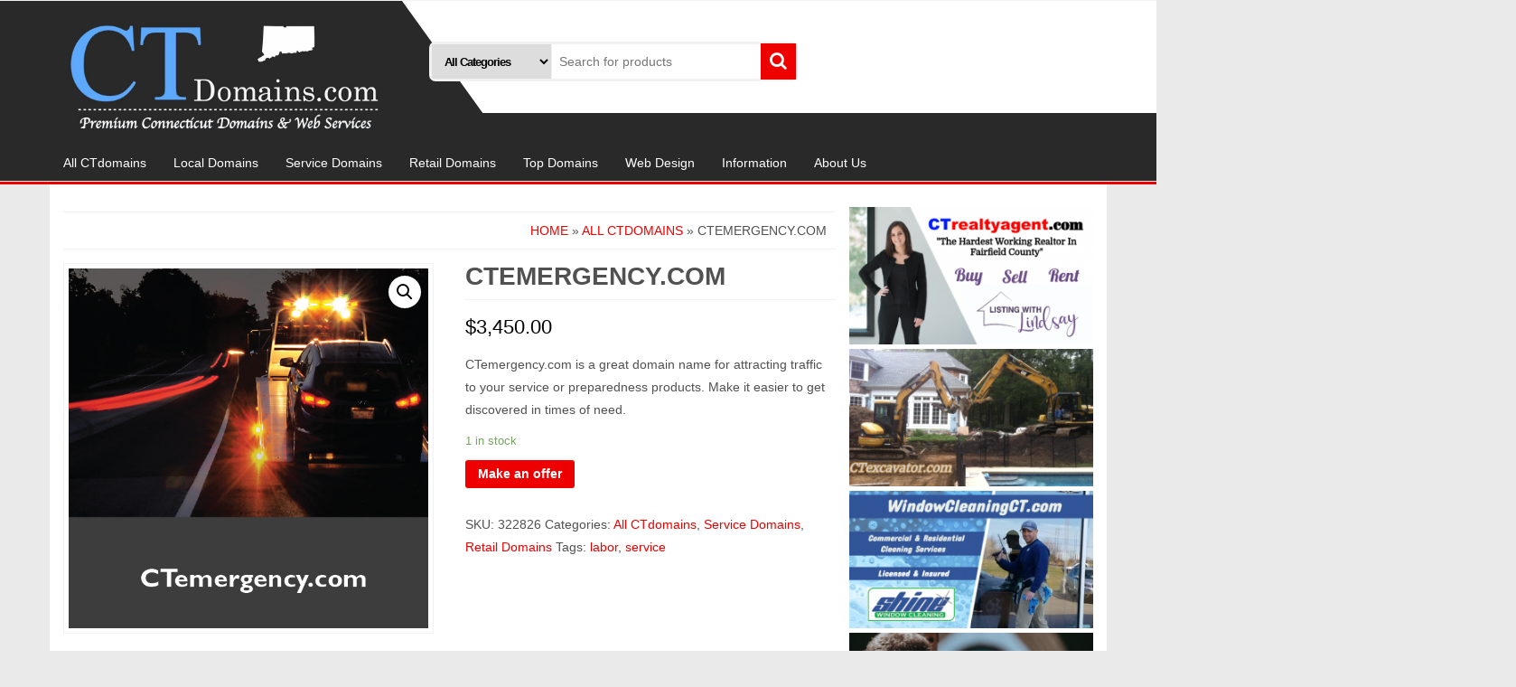

--- FILE ---
content_type: text/html; charset=UTF-8
request_url: https://ctdomains.com/product/ctemergency-com
body_size: 13140
content:
<!DOCTYPE html>
<html lang="en-US"
	prefix="og: http://ogp.me/ns#" >
	<head itemscope itemtype="http://schema.org/WebSite">
		<meta http-equiv="content-type" content="text/html; charset=UTF-8" />
		<meta http-equiv="X-UA-Compatible" content="IE=edge">
		<meta name="viewport" content="width=device-width, initial-scale=1.0">
		<link rel="pingback" href="https://ctdomains.com/xmlrpc.php" />
		<title>Buy CTemergency.com | CTdomains.com</title>

<!-- All in One SEO Pack 2.12 by Michael Torbert of Semper Fi Web Design[393,437] -->
<meta name="description"  content="CTemergency.com is a great domain name for attracting traffic to your service or preparedness products. Make it easier to get discovered in times of need." />

<meta name="keywords"  content="com,ad,address,ads,advertisement,art,blog,boost,business,buy,commerce,computer,connecticut,ct,ctdomains,digital,domain, domains,ecommerce,event,facebook,google,graphics,instagram,internet,local,marketing,media,name,online,optimize,personal,premium,retail,sales,search,sell,seo,service,shop,social media,store,town,transfer,web,web address,website,design,ctemergency.com,emergency,services," />

<link rel="canonical" href="https://ctdomains.com/product/ctemergency-com" />
			<script type="text/javascript" >
				window.ga=window.ga||function(){(ga.q=ga.q||[]).push(arguments)};ga.l=+new Date;
				ga('create', 'UA-133284906-1', { 'cookieDomain': 'www.ctdomains.com' } );
				// Plugins
				ga('set', 'anonymizeIp', true);
				ga('send', 'pageview');
			</script>
			<script async src="https://www.google-analytics.com/analytics.js"></script>
			<!-- /all in one seo pack -->
<link rel='dns-prefetch' href='//maxcdn.bootstrapcdn.com' />
<link rel='dns-prefetch' href='//s.w.org' />
<link rel="alternate" type="application/rss+xml" title="CTdomains.com &raquo; Feed" href="https://ctdomains.com/feed" />
<link rel="alternate" type="application/rss+xml" title="CTdomains.com &raquo; Comments Feed" href="https://ctdomains.com/comments/feed" />
		<script type="text/javascript">
			window._wpemojiSettings = {"baseUrl":"https:\/\/s.w.org\/images\/core\/emoji\/11.2.0\/72x72\/","ext":".png","svgUrl":"https:\/\/s.w.org\/images\/core\/emoji\/11.2.0\/svg\/","svgExt":".svg","source":{"concatemoji":"https:\/\/ctdomains.com\/wp-includes\/js\/wp-emoji-release.min.js?ver=5.1.21"}};
			!function(e,a,t){var n,r,o,i=a.createElement("canvas"),p=i.getContext&&i.getContext("2d");function s(e,t){var a=String.fromCharCode;p.clearRect(0,0,i.width,i.height),p.fillText(a.apply(this,e),0,0);e=i.toDataURL();return p.clearRect(0,0,i.width,i.height),p.fillText(a.apply(this,t),0,0),e===i.toDataURL()}function c(e){var t=a.createElement("script");t.src=e,t.defer=t.type="text/javascript",a.getElementsByTagName("head")[0].appendChild(t)}for(o=Array("flag","emoji"),t.supports={everything:!0,everythingExceptFlag:!0},r=0;r<o.length;r++)t.supports[o[r]]=function(e){if(!p||!p.fillText)return!1;switch(p.textBaseline="top",p.font="600 32px Arial",e){case"flag":return s([55356,56826,55356,56819],[55356,56826,8203,55356,56819])?!1:!s([55356,57332,56128,56423,56128,56418,56128,56421,56128,56430,56128,56423,56128,56447],[55356,57332,8203,56128,56423,8203,56128,56418,8203,56128,56421,8203,56128,56430,8203,56128,56423,8203,56128,56447]);case"emoji":return!s([55358,56760,9792,65039],[55358,56760,8203,9792,65039])}return!1}(o[r]),t.supports.everything=t.supports.everything&&t.supports[o[r]],"flag"!==o[r]&&(t.supports.everythingExceptFlag=t.supports.everythingExceptFlag&&t.supports[o[r]]);t.supports.everythingExceptFlag=t.supports.everythingExceptFlag&&!t.supports.flag,t.DOMReady=!1,t.readyCallback=function(){t.DOMReady=!0},t.supports.everything||(n=function(){t.readyCallback()},a.addEventListener?(a.addEventListener("DOMContentLoaded",n,!1),e.addEventListener("load",n,!1)):(e.attachEvent("onload",n),a.attachEvent("onreadystatechange",function(){"complete"===a.readyState&&t.readyCallback()})),(n=t.source||{}).concatemoji?c(n.concatemoji):n.wpemoji&&n.twemoji&&(c(n.twemoji),c(n.wpemoji)))}(window,document,window._wpemojiSettings);
		</script>
		<style type="text/css">
img.wp-smiley,
img.emoji {
	display: inline !important;
	border: none !important;
	box-shadow: none !important;
	height: 1em !important;
	width: 1em !important;
	margin: 0 .07em !important;
	vertical-align: -0.1em !important;
	background: none !important;
	padding: 0 !important;
}
</style>
	<link rel='stylesheet' id='wp-block-library-css'  href='https://ctdomains.com/wp-includes/css/dist/block-library/style.min.css?ver=5.1.21' type='text/css' media='all' />
<link rel='stylesheet' id='wc-vendors-css'  href='https://ctdomains.com/wp-content/plugins/woo-gutenberg-products-block/build/vendors.css?ver=1.4.0' type='text/css' media='all' />
<link rel='stylesheet' id='wc-featured-product-editor-css'  href='https://ctdomains.com/wp-content/plugins/woo-gutenberg-products-block/build/featured-product.css?ver=1.4.0' type='text/css' media='all' />
<link rel='stylesheet' id='acx_smw_widget_style-css'  href='https://ctdomains.com/wp-content/plugins/acurax-social-media-widget/css/style.css?v=3.2.7&#038;ver=5.1.21' type='text/css' media='all' />
<link rel='stylesheet' id='wpos-slick-style-css'  href='https://ctdomains.com/wp-content/plugins/blog-designer-for-post-and-widget/assets/css/slick.css?ver=1.6.2' type='text/css' media='all' />
<link rel='stylesheet' id='bdpw-public-css-css'  href='https://ctdomains.com/wp-content/plugins/blog-designer-for-post-and-widget/assets/css/bdpw-public.css?ver=1.6.2' type='text/css' media='all' />
<link rel='stylesheet' id='cff-css'  href='https://ctdomains.com/wp-content/plugins/custom-facebook-feed/css/cff-style.css?ver=2.8' type='text/css' media='all' />
<link rel='stylesheet' id='sb-font-awesome-css'  href='https://maxcdn.bootstrapcdn.com/font-awesome/4.7.0/css/font-awesome.min.css' type='text/css' media='all' />
<link rel='stylesheet' id='sb_instagram_styles-css'  href='https://ctdomains.com/wp-content/plugins/instagram-feed/css/sb-instagram.min.css?ver=1.11.3' type='text/css' media='all' />
<link rel='stylesheet' id='photoswipe-css'  href='https://ctdomains.com/wp-content/plugins/woocommerce/assets/css/photoswipe/photoswipe.css?ver=3.5.10' type='text/css' media='all' />
<link rel='stylesheet' id='photoswipe-default-skin-css'  href='https://ctdomains.com/wp-content/plugins/woocommerce/assets/css/photoswipe/default-skin/default-skin.css?ver=3.5.10' type='text/css' media='all' />
<link rel='stylesheet' id='woocommerce-layout-css'  href='https://ctdomains.com/wp-content/plugins/woocommerce/assets/css/woocommerce-layout.css?ver=3.5.10' type='text/css' media='all' />
<link rel='stylesheet' id='woocommerce-smallscreen-css'  href='https://ctdomains.com/wp-content/plugins/woocommerce/assets/css/woocommerce-smallscreen.css?ver=3.5.10' type='text/css' media='only screen and (max-width: 768px)' />
<link rel='stylesheet' id='woocommerce-general-css'  href='https://ctdomains.com/wp-content/plugins/woocommerce/assets/css/woocommerce.css?ver=3.5.10' type='text/css' media='all' />
<style id='woocommerce-inline-inline-css' type='text/css'>
.woocommerce form .form-row .required { visibility: visible; }
</style>
<link rel='stylesheet' id='cssblog-css'  href='https://ctdomains.com/wp-content/plugins/wp-blog-and-widgets/css/styleblog.css?ver=1.6.1' type='text/css' media='all' />
<link rel='stylesheet' id='bootstrap-css'  href='https://ctdomains.com/wp-content/themes/alpha-store/css/bootstrap.css?ver=3.3.4' type='text/css' media='all' />
<link rel='stylesheet' id='alpha-store-stylesheet-css'  href='https://ctdomains.com/wp-content/themes/alpha-store/style.css?ver=1.4.1' type='text/css' media='all' />
<link rel='stylesheet' id='font-awesome-css'  href='https://ctdomains.com/wp-content/themes/alpha-store/css/font-awesome.min.css?ver=4.7.0' type='text/css' media='all' />
<link rel='stylesheet' id='flexslider-css'  href='https://ctdomains.com/wp-content/themes/alpha-store/css/flexslider.css?ver=2.6.3' type='text/css' media='all' />
<link rel='stylesheet' id='wc-custom-add-to-cart-css'  href='https://ctdomains.com/wp-content/plugins/woo-custom-add-to-cart-button/assets/css/wc-custom-add-to-cart.min.css?ver=1.0' type='text/css' media='all' />
<script type='text/javascript' src='https://ctdomains.com/wp-includes/js/jquery/jquery.js?ver=1.12.4'></script>
<script type='text/javascript' src='https://ctdomains.com/wp-includes/js/jquery/jquery-migrate.min.js?ver=1.4.1'></script>
<script type='text/javascript' src='https://ctdomains.com/wp-content/plugins/woocommerce/assets/js/flexslider/jquery.flexslider.min.js?ver=2.7.2'></script>
<script type='text/javascript' src='https://ctdomains.com/wp-content/themes/alpha-store/js/bootstrap.js?ver=3.3.4'></script>
<script type='text/javascript'>
/* <![CDATA[ */
var objectL10n = {"compare":"Compare Product","qview":"Quick View"};
/* ]]> */
</script>
<script type='text/javascript' src='https://ctdomains.com/wp-content/themes/alpha-store/js/customscript.js?ver=1.3.0'></script>
<link rel='https://api.w.org/' href='https://ctdomains.com/wp-json/' />
<link rel="EditURI" type="application/rsd+xml" title="RSD" href="https://ctdomains.com/xmlrpc.php?rsd" />
<link rel="wlwmanifest" type="application/wlwmanifest+xml" href="https://ctdomains.com/wp-includes/wlwmanifest.xml" /> 
<meta name="generator" content="WordPress 5.1.21" />
<meta name="generator" content="WooCommerce 3.5.10" />
<link rel='shortlink' href='https://ctdomains.com/?p=878' />
<link rel="alternate" type="application/json+oembed" href="https://ctdomains.com/wp-json/oembed/1.0/embed?url=https%3A%2F%2Fctdomains.com%2Fproduct%2Fctemergency-com" />
<link rel="alternate" type="text/xml+oembed" href="https://ctdomains.com/wp-json/oembed/1.0/embed?url=https%3A%2F%2Fctdomains.com%2Fproduct%2Fctemergency-com&#038;format=xml" />



<!-- Starting Styles For Social Media Icon From Acurax International www.acurax.com -->
<style type='text/css'>
#acx_social_widget img 
{
width: px; 
}
#acx_social_widget 
{
min-width:0px; 
position: static; 
}
</style>
<!-- Ending Styles For Social Media Icon From Acurax International www.acurax.com -->



	<noscript><style>.woocommerce-product-gallery{ opacity: 1 !important; }</style></noscript>
	<style type="text/css" id="custom-background-css">
body.custom-background { background-color: #eaeaea; }
</style>
	<link rel="icon" href="https://ctdomains.com/wp-content/uploads/2018/02/images-60x60.png" sizes="32x32" />
<link rel="icon" href="https://ctdomains.com/wp-content/uploads/2018/02/images.png" sizes="192x192" />
<link rel="apple-touch-icon-precomposed" href="https://ctdomains.com/wp-content/uploads/2018/02/images.png" />
<meta name="msapplication-TileImage" content="https://ctdomains.com/wp-content/uploads/2018/02/images.png" />
		<style type="text/css" id="wp-custom-css">
			@media only screen and (max-width: 968px) {
.responsive #top .mobileMenu {
display: none !important;
}
.mobile_active #advanced_menu_toggle {
    display: none !important;
}
.mobile_active.mobile_menu_tablet #advanced_menu_toggle, .responsive .main_menu {
display: none;
}
.woo-menu-cart {
    display: none !important;
}
.woo-menu-cart {
    display: none !important;
}
}		</style>
		<style id="kirki-inline-styles">.custom-logo-link img{margin-top:20px;margin-bottom:10px;margin-left:0px;margin-right:0px;}h2.site-title a, h1.site-title a{color:#fcfcfc;}h2.site-desc, h3.site-desc{color:#ffffff;}</style>	</head>
	<body id="blog" class="product-template-default single single-product postid-878 custom-background wp-custom-logo  woocommerce woocommerce-page woocommerce-no-js wc-add-to-cart-no-text" itemscope itemtype="http://schema.org/WebPage">


<div class="container-fluid rsrc-container-header">
	 
	<div class="top-section row">
			</div>
	<div class="header-section row">
		<div class="container">
						<header id="site-header" class="col-md-4 text-center-sm text-center-xs rsrc-header" itemscope itemtype="http://schema.org/Organization" role="banner"> 
									<a href="https://ctdomains.com/" class="custom-logo-link" rel="home" itemprop="url"><img width="1050" height="375" src="https://ctdomains.com/wp-content/uploads/2019/03/cropped-CT-logo-1.jpg" class="custom-logo" alt="CTdomains.com" itemprop="logo" srcset="https://ctdomains.com/wp-content/uploads/2019/03/cropped-CT-logo-1.jpg 1050w, https://ctdomains.com/wp-content/uploads/2019/03/cropped-CT-logo-1-300x107.jpg 300w, https://ctdomains.com/wp-content/uploads/2019/03/cropped-CT-logo-1-768x274.jpg 768w, https://ctdomains.com/wp-content/uploads/2019/03/cropped-CT-logo-1-1024x366.jpg 1024w, https://ctdomains.com/wp-content/uploads/2019/03/cropped-CT-logo-1-600x214.jpg 600w" sizes="(max-width: 1050px) 100vw, 1050px" /></a>				   
			</header>
							<div class="header-right col-md-8" >
					<div class="header-line-search col-md-7"> 
    <div class="top-infobox text-left">
		 
    </div>              
    <div class="header-search-form">
		<form role="search" method="get" action="https://ctdomains.com/">
			<select class="col-sm-4 col-xs-12" name="product_cat">
				<option value="">All Categories</option> 
				<option value="all">All CTdomains (238)</option><option value="services">Service Domains (124)</option><option value="premium">Top Domains (50)</option><option value="retail">Retail Domains (112)</option><option value="local">Local Domains (24)</option>			</select>
			<input type="hidden" name="post_type" value="product" />
			<input class="col-sm-8 col-xs-12" name="s" type="text" placeholder="Search for products"/>
			<button type="submit"><i class="fa fa-search"></i></button>
		</form>
    </div>
</div>															<div class="header-right-triangle" ></div>
				</div>
										<div class="rsrc-top-menu col-md-12 no-gutter">
					<nav id="site-navigation" class="navbar navbar-inverse" role="navigation" itemscope itemtype="http://schema.org/SiteNavigationElement">
	                    <div class="navbar-header">
	                        <button type="button" class="navbar-toggle" data-toggle="collapse" data-target=".navbar-1-collapse">
	                            <span class="sr-only">Toggle navigation</span>
	                            <span class="icon-bar"></span>
	                            <span class="icon-bar"></span>
	                            <span class="icon-bar"></span>
	                        </button>
							<div class="navbar-text visible-xs">Menu</div>
	                    </div>
						<div class="collapse navbar-collapse navbar-1-collapse"><ul id="menu-main" class="nav navbar-nav"><li id="menu-item-1884" class="menu-item menu-item-type-post_type menu-item-object-page menu-item-1884"><a title="All CTdomains" href="https://ctdomains.com/all-ctdomains">All CTdomains</a></li>
<li id="menu-item-1881" class="menu-item menu-item-type-post_type menu-item-object-page menu-item-1881"><a title="Local Domains" href="https://ctdomains.com/local">Local Domains</a></li>
<li id="menu-item-1879" class="menu-item menu-item-type-post_type menu-item-object-page menu-item-1879"><a title="Service Domains" href="https://ctdomains.com/services">Service Domains</a></li>
<li id="menu-item-1880" class="menu-item menu-item-type-post_type menu-item-object-page menu-item-1880"><a title="Retail Domains" href="https://ctdomains.com/general">Retail Domains</a></li>
<li id="menu-item-1878" class="menu-item menu-item-type-post_type menu-item-object-page menu-item-1878"><a title="Top Domains" href="https://ctdomains.com/top">Top Domains</a></li>
<li id="menu-item-1513" class="menu-item menu-item-type-post_type menu-item-object-page menu-item-1513"><a title="Web Design" href="https://ctdomains.com/web-design">Web Design</a></li>
<li id="menu-item-1828" class="menu-item menu-item-type-post_type menu-item-object-page menu-item-1828"><a title="Information" href="https://ctdomains.com/about-us">Information</a></li>
<li id="menu-item-2875" class="menu-item menu-item-type-post_type menu-item-object-page menu-item-2875"><a title="About Us" href="https://ctdomains.com/about-us-2">About Us</a></li>
</ul></div>					</nav>
				</div>
					</div> 
	</div>
</div>
<div class="container rsrc-container" role="main">   


<!-- start content container -->
<div class="row rsrc-content">

		

    <div class="col-md-9 rsrc-main">
        <div class="woocommerce">
							<div id="breadcrumbs" ><div class="breadcrumbs-inner text-right"><a href="https://ctdomains.com">Home</a> &raquo; <a href="https://ctdomains.com/product-category/all">All CTdomains</a> &raquo; CTemergency.com</div></div>						<div class="woocommerce-notices-wrapper"></div><div id="product-878" class="post-878 product type-product status-publish has-post-thumbnail product_cat-all product_cat-services product_cat-retail product_tag-labor product_tag-service first instock virtual purchasable product-type-simple">

	<div class="woocommerce-product-gallery woocommerce-product-gallery--with-images woocommerce-product-gallery--columns-4 images" data-columns="4" style="opacity: 0; transition: opacity .25s ease-in-out;">
	<figure class="woocommerce-product-gallery__wrapper">
		<div data-thumb="https://ctdomains.com/wp-content/uploads/2018/01/emergency-100x100.jpg" class="woocommerce-product-gallery__image"><a href="https://ctdomains.com/wp-content/uploads/2018/01/emergency.jpg"><img width="600" height="600" src="https://ctdomains.com/wp-content/uploads/2018/01/emergency-600x600.jpg" class="wp-post-image" alt="" title="Buy  CTemergency.com" data-caption="CTemergency.com is a great domain name for attracting traffic to your service or preparedness products. Make it easier to get discovered in times of need." data-src="https://ctdomains.com/wp-content/uploads/2018/01/emergency.jpg" data-large_image="https://ctdomains.com/wp-content/uploads/2018/01/emergency.jpg" data-large_image_width="600" data-large_image_height="600" srcset="https://ctdomains.com/wp-content/uploads/2018/01/emergency.jpg 600w, https://ctdomains.com/wp-content/uploads/2018/01/emergency-300x300.jpg 300w, https://ctdomains.com/wp-content/uploads/2018/01/emergency-100x100.jpg 100w, https://ctdomains.com/wp-content/uploads/2018/01/emergency-150x150.jpg 150w, https://ctdomains.com/wp-content/uploads/2018/01/emergency-60x60.jpg 60w" sizes="(max-width: 600px) 100vw, 600px" /></a></div>	</figure>
</div>

	<div class="summary entry-summary">
		<h1 class="product_title entry-title">CTemergency.com</h1><p class="price"><span class="woocommerce-Price-amount amount"><span class="woocommerce-Price-currencySymbol">&#36;</span>3,450.00</span></p>
<div class="woocommerce-product-details__short-description">
	<p>CTemergency.com is a great domain name for attracting traffic to your service or preparedness products. Make it easier to get discovered in times of need.</p>
</div>
<p class="stock in-stock">1 in stock</p>

	
	<form class="cart" action="https://ctdomains.com/product/ctemergency-com" method="post" enctype='multipart/form-data'>
		
			<div class="quantity hidden">
		<input type="hidden" id="quantity_696f980805e8c" class="qty" name="quantity" value="1" />
	</div>
	
		<button type="submit" name="add-to-cart" value="878" class="single_add_to_cart_button button alt">Make an offer</button>

			</form>

	
<div class="product_meta">

	
	
		<span class="sku_wrapper">SKU: <span class="sku">322826</span></span>

	
	<span class="posted_in">Categories: <a href="https://ctdomains.com/product-category/all" rel="tag">All CTdomains</a>, <a href="https://ctdomains.com/product-category/services" rel="tag">Service Domains</a>, <a href="https://ctdomains.com/product-category/retail" rel="tag">Retail Domains</a></span>
	<span class="tagged_as">Tags: <a href="https://ctdomains.com/product-tag/labor" rel="tag">labor</a>, <a href="https://ctdomains.com/product-tag/service" rel="tag">service</a></span>
	
</div>
	</div>

	
	<div class="woocommerce-tabs wc-tabs-wrapper">
		<ul class="tabs wc-tabs" role="tablist">
							<li class="description_tab" id="tab-title-description" role="tab" aria-controls="tab-description">
					<a href="#tab-description">Description</a>
				</li>
					</ul>
					<div class="woocommerce-Tabs-panel woocommerce-Tabs-panel--description panel entry-content wc-tab" id="tab-description" role="tabpanel" aria-labelledby="tab-title-description">
				
  <h2>Description</h2>

<p>CT Domains have become increasingly popular and currently being used by hundreds of reputable websites across Connecticut. Frequently used on radio, TV commercials and social media for its proven effectiveness and high &#8220;Radio Test&#8221; ranking. Buy a CT domain to become instantly recognized and boost online SEO (Search Engine Optimization) to make it easier for people to find you.</p>
			</div>
			</div>


	<section class="related products">

		<h2>Related products</h2>

		<ul class="products columns-4">

			
				<li class="post-868 product type-product status-publish has-post-thumbnail product_cat-all product_cat-premium product_cat-retail product_tag-food first instock virtual purchasable product-type-simple">
	<a href="https://ctdomains.com/product/ctdinner-com" class="woocommerce-LoopProduct-link woocommerce-loop-product__link"><img width="300" height="300" src="https://ctdomains.com/wp-content/uploads/2018/01/dinner-300x300.png" class="attachment-woocommerce_thumbnail size-woocommerce_thumbnail" alt="" srcset="https://ctdomains.com/wp-content/uploads/2018/01/dinner-300x300.png 300w, https://ctdomains.com/wp-content/uploads/2018/01/dinner-100x100.png 100w, https://ctdomains.com/wp-content/uploads/2018/01/dinner.png 600w, https://ctdomains.com/wp-content/uploads/2018/01/dinner-150x150.png 150w, https://ctdomains.com/wp-content/uploads/2018/01/dinner-60x60.png 60w" sizes="(max-width: 300px) 100vw, 300px" /><h2 class="woocommerce-loop-product__title">CTdinner.com</h2>
	<span class="price"><span class="woocommerce-Price-amount amount"><span class="woocommerce-Price-currencySymbol">&#36;</span>4,150.00</span></span>
</a><a href="/product/ctemergency-com?add-to-cart=868" data-quantity="1" class="button product_type_simple add_to_cart_button ajax_add_to_cart text_replaceable" data-product_id="868" data-product_sku="108200" aria-label="Add &ldquo;CTdinner.com&rdquo; to your cart" rel="nofollow">Make an offer</a></li>

			
				<li class="post-882 product type-product status-publish has-post-thumbnail product_cat-all product_cat-retail product_tag-product instock virtual purchasable product-type-simple">
	<a href="https://ctdomains.com/product/ctexotics-com" class="woocommerce-LoopProduct-link woocommerce-loop-product__link"><img width="300" height="300" src="https://ctdomains.com/wp-content/uploads/2018/01/exotics-300x300.jpg" class="attachment-woocommerce_thumbnail size-woocommerce_thumbnail" alt="" srcset="https://ctdomains.com/wp-content/uploads/2018/01/exotics-300x300.jpg 300w, https://ctdomains.com/wp-content/uploads/2018/01/exotics-100x100.jpg 100w, https://ctdomains.com/wp-content/uploads/2018/01/exotics.jpg 600w, https://ctdomains.com/wp-content/uploads/2018/01/exotics-150x150.jpg 150w, https://ctdomains.com/wp-content/uploads/2018/01/exotics-60x60.jpg 60w" sizes="(max-width: 300px) 100vw, 300px" /><h2 class="woocommerce-loop-product__title">CTexotics.com</h2>
	<span class="price"><span class="woocommerce-Price-amount amount"><span class="woocommerce-Price-currencySymbol">&#36;</span>3,750.00</span></span>
</a><a href="/product/ctemergency-com?add-to-cart=882" data-quantity="1" class="button product_type_simple add_to_cart_button ajax_add_to_cart text_replaceable" data-product_id="882" data-product_sku="606001" aria-label="Add &ldquo;CTexotics.com&rdquo; to your cart" rel="nofollow">Make an offer</a></li>

			
				<li class="post-895 product type-product status-publish has-post-thumbnail product_cat-all product_cat-retail product_tag-ad instock virtual purchasable product-type-simple">
	<a href="https://ctdomains.com/product/ctgiftbasket-com" class="woocommerce-LoopProduct-link woocommerce-loop-product__link"><img width="300" height="300" src="https://ctdomains.com/wp-content/uploads/2018/01/giftbasket-300x300.jpg" class="attachment-woocommerce_thumbnail size-woocommerce_thumbnail" alt="" srcset="https://ctdomains.com/wp-content/uploads/2018/01/giftbasket-300x300.jpg 300w, https://ctdomains.com/wp-content/uploads/2018/01/giftbasket-100x100.jpg 100w, https://ctdomains.com/wp-content/uploads/2018/01/giftbasket.jpg 600w, https://ctdomains.com/wp-content/uploads/2018/01/giftbasket-150x150.jpg 150w, https://ctdomains.com/wp-content/uploads/2018/01/giftbasket-60x60.jpg 60w" sizes="(max-width: 300px) 100vw, 300px" /><h2 class="woocommerce-loop-product__title">CTgiftbasket.com</h2>
	<span class="price"><span class="woocommerce-Price-amount amount"><span class="woocommerce-Price-currencySymbol">&#36;</span>3,225.00</span></span>
</a><a href="/product/ctemergency-com?add-to-cart=895" data-quantity="1" class="button product_type_simple add_to_cart_button ajax_add_to_cart text_replaceable" data-product_id="895" data-product_sku="314612" aria-label="Add &ldquo;CTgiftbasket.com&rdquo; to your cart" rel="nofollow">Make an offer</a></li>

			
				<li class="post-863 product type-product status-publish has-post-thumbnail product_cat-all product_cat-premium product_cat-retail product_tag-food last instock virtual purchasable product-type-simple">
	<a href="https://ctdomains.com/product/ctdairy-com" class="woocommerce-LoopProduct-link woocommerce-loop-product__link"><img width="300" height="300" src="https://ctdomains.com/wp-content/uploads/2018/01/dairy-300x300.png" class="attachment-woocommerce_thumbnail size-woocommerce_thumbnail" alt="" srcset="https://ctdomains.com/wp-content/uploads/2018/01/dairy-300x300.png 300w, https://ctdomains.com/wp-content/uploads/2018/01/dairy-100x100.png 100w, https://ctdomains.com/wp-content/uploads/2018/01/dairy.png 600w, https://ctdomains.com/wp-content/uploads/2018/01/dairy-150x150.png 150w, https://ctdomains.com/wp-content/uploads/2018/01/dairy-60x60.png 60w" sizes="(max-width: 300px) 100vw, 300px" /><h2 class="woocommerce-loop-product__title">CTdairy.com</h2>
	<span class="price"><span class="woocommerce-Price-amount amount"><span class="woocommerce-Price-currencySymbol">&#36;</span>3,995.00</span></span>
</a><a href="/product/ctemergency-com?add-to-cart=863" data-quantity="1" class="button product_type_simple add_to_cart_button ajax_add_to_cart text_replaceable" data-product_id="863" data-product_sku="515652" aria-label="Add &ldquo;CTdairy.com&rdquo; to your cart" rel="nofollow">Make an offer</a></li>

			
		</ul>

	</section>

</div>

        </div>
    </div><!-- /#content -->      

			<aside id="sidebar" class="col-md-3 rsrc-right" role="complementary" itemscope itemtype="http://schema.org/WPSideBar">
		<aside id="media_image-25" class="widget widget_media_image"><a href="http://listingwithlindsay.com"><img width="300" height="169" src="https://ctdomains.com/wp-content/uploads/2019/03/ctrealtyagent-4-300x169.png" class="image wp-image-3257  attachment-medium size-medium" alt="" style="max-width: 100%; height: auto;" srcset="https://ctdomains.com/wp-content/uploads/2019/03/ctrealtyagent-4-300x169.png 300w, https://ctdomains.com/wp-content/uploads/2019/03/ctrealtyagent-4.png 560w" sizes="(max-width: 300px) 100vw, 300px" /></a></aside><aside id="media_image-27" class="widget widget_media_image"><a href="http://ctexcavator.com"><img width="300" height="169" src="https://ctdomains.com/wp-content/uploads/2019/03/CTexcavator-box-300x169.png" class="image wp-image-3264  attachment-medium size-medium" alt="" style="max-width: 100%; height: auto;" srcset="https://ctdomains.com/wp-content/uploads/2019/03/CTexcavator-box-300x169.png 300w, https://ctdomains.com/wp-content/uploads/2019/03/CTexcavator-box.png 560w" sizes="(max-width: 300px) 100vw, 300px" /></a></aside><aside id="media_image-28" class="widget widget_media_image"><a href="http://windowcleaningct.com"><img width="300" height="169" src="https://ctdomains.com/wp-content/uploads/2019/03/windowcleaningct-1-300x169.png" class="image wp-image-3266  attachment-medium size-medium" alt="" style="max-width: 100%; height: auto;" srcset="https://ctdomains.com/wp-content/uploads/2019/03/windowcleaningct-1-300x169.png 300w, https://ctdomains.com/wp-content/uploads/2019/03/windowcleaningct-1.png 560w" sizes="(max-width: 300px) 100vw, 300px" /></a></aside><aside id="media_image-22" class="widget widget_media_image"><a href="https://ctdomains.com/about-us-2"><img width="300" height="150" src="https://ctdomains.com/wp-content/uploads/2019/02/target-market-300x150.png" class="image wp-image-2778  attachment-medium size-medium" alt="" style="max-width: 100%; height: auto;" srcset="https://ctdomains.com/wp-content/uploads/2019/02/target-market-300x150.png 300w, https://ctdomains.com/wp-content/uploads/2019/02/target-market-768x384.png 768w, https://ctdomains.com/wp-content/uploads/2019/02/target-market.png 1024w, https://ctdomains.com/wp-content/uploads/2019/02/target-market-600x300.png 600w" sizes="(max-width: 300px) 100vw, 300px" /></a></aside><aside id="media_video-2" class="widget widget_media_video"><div style="width:100%;" class="wp-video"><!--[if lt IE 9]><script>document.createElement('video');</script><![endif]-->
<video class="wp-video-shortcode" id="video-878-1" preload="metadata" controls="controls"><source type="video/youtube" src="https://www.youtube.com/watch?v=2ZUQ2Szu-JI&#038;_=1" /><a href="https://www.youtube.com/watch?v=2ZUQ2Szu-JI">https://www.youtube.com/watch?v=2ZUQ2Szu-JI</a></video></div></aside><aside id="woocommerce_products-3" class="widget woocommerce widget_products"><h3 class="widget-title">Others Recently Viewed:</h3><ul class="product_list_widget"><li>
	
	<a href="https://ctdomains.com/product/ctbarbershop-com">
		<img width="300" height="300" src="https://ctdomains.com/wp-content/uploads/2019/03/barbershop-300x300.jpg" class="attachment-woocommerce_thumbnail size-woocommerce_thumbnail" alt="" srcset="https://ctdomains.com/wp-content/uploads/2019/03/barbershop-300x300.jpg 300w, https://ctdomains.com/wp-content/uploads/2019/03/barbershop-150x150.jpg 150w, https://ctdomains.com/wp-content/uploads/2019/03/barbershop-60x60.jpg 60w, https://ctdomains.com/wp-content/uploads/2019/03/barbershop.jpg 600w, https://ctdomains.com/wp-content/uploads/2019/03/barbershop-100x100.jpg 100w" sizes="(max-width: 300px) 100vw, 300px" />		<span class="product-title">CTbarbershop.com</span>
	</a>

				
	<span class="woocommerce-Price-amount amount"><span class="woocommerce-Price-currencySymbol">&#36;</span>3,995.00</span>
	</li>
<li>
	
	<a href="https://ctdomains.com/product/ctpediatrician-com">
		<img width="300" height="300" src="https://ctdomains.com/wp-content/uploads/2019/03/pediatricians-300x300.jpg" class="attachment-woocommerce_thumbnail size-woocommerce_thumbnail" alt="" srcset="https://ctdomains.com/wp-content/uploads/2019/03/pediatricians-300x300.jpg 300w, https://ctdomains.com/wp-content/uploads/2019/03/pediatricians-150x150.jpg 150w, https://ctdomains.com/wp-content/uploads/2019/03/pediatricians-60x60.jpg 60w, https://ctdomains.com/wp-content/uploads/2019/03/pediatricians.jpg 600w, https://ctdomains.com/wp-content/uploads/2019/03/pediatricians-100x100.jpg 100w" sizes="(max-width: 300px) 100vw, 300px" />		<span class="product-title">CTpediatrician.com</span>
	</a>

				
	<span class="woocommerce-Price-amount amount"><span class="woocommerce-Price-currencySymbol">&#36;</span>4,335.00</span>
	</li>
<li>
	
	<a href="https://ctdomains.com/product/ctsalesman-com">
		<img width="300" height="300" src="https://ctdomains.com/wp-content/uploads/2018/01/salesman-300x300.jpg" class="attachment-woocommerce_thumbnail size-woocommerce_thumbnail" alt="" srcset="https://ctdomains.com/wp-content/uploads/2018/01/salesman-300x300.jpg 300w, https://ctdomains.com/wp-content/uploads/2018/01/salesman-100x100.jpg 100w, https://ctdomains.com/wp-content/uploads/2018/01/salesman.jpg 600w, https://ctdomains.com/wp-content/uploads/2018/01/salesman-150x150.jpg 150w, https://ctdomains.com/wp-content/uploads/2018/01/salesman-60x60.jpg 60w" sizes="(max-width: 300px) 100vw, 300px" />		<span class="product-title">CTsalesman.com</span>
	</a>

				
	<span class="woocommerce-Price-amount amount"><span class="woocommerce-Price-currencySymbol">&#36;</span>3,600.00</span>
	</li>
<li>
	
	<a href="https://ctdomains.com/product/ctairconditioner-com">
		<img width="300" height="300" src="https://ctdomains.com/wp-content/uploads/2019/03/airconditioner-300x300.jpg" class="attachment-woocommerce_thumbnail size-woocommerce_thumbnail" alt="" srcset="https://ctdomains.com/wp-content/uploads/2019/03/airconditioner-300x300.jpg 300w, https://ctdomains.com/wp-content/uploads/2019/03/airconditioner-150x150.jpg 150w, https://ctdomains.com/wp-content/uploads/2019/03/airconditioner-60x60.jpg 60w, https://ctdomains.com/wp-content/uploads/2019/03/airconditioner.jpg 600w, https://ctdomains.com/wp-content/uploads/2019/03/airconditioner-100x100.jpg 100w" sizes="(max-width: 300px) 100vw, 300px" />		<span class="product-title">CTairconditioner.com</span>
	</a>

				
	<span class="woocommerce-Price-amount amount"><span class="woocommerce-Price-currencySymbol">&#36;</span>3,775.00</span>
	</li>
<li>
	
	<a href="https://ctdomains.com/product/ctthanksgiving-com">
		<img width="300" height="300" src="https://ctdomains.com/wp-content/uploads/2018/01/thanksgiving-300x300.jpg" class="attachment-woocommerce_thumbnail size-woocommerce_thumbnail" alt="" srcset="https://ctdomains.com/wp-content/uploads/2018/01/thanksgiving-300x300.jpg 300w, https://ctdomains.com/wp-content/uploads/2018/01/thanksgiving-100x100.jpg 100w, https://ctdomains.com/wp-content/uploads/2018/01/thanksgiving.jpg 600w, https://ctdomains.com/wp-content/uploads/2018/01/thanksgiving-150x150.jpg 150w, https://ctdomains.com/wp-content/uploads/2018/01/thanksgiving-60x60.jpg 60w" sizes="(max-width: 300px) 100vw, 300px" />		<span class="product-title">CTthanksgiving.com</span>
	</a>

				
	<span class="woocommerce-Price-amount amount"><span class="woocommerce-Price-currencySymbol">&#36;</span>3,220.00</span>
	</li>
<li>
	
	<a href="https://ctdomains.com/product/ctpressurewashers-com">
		<img width="300" height="300" src="https://ctdomains.com/wp-content/uploads/2019/04/CTpressurewashers.com_-300x300.jpg" class="attachment-woocommerce_thumbnail size-woocommerce_thumbnail" alt="" srcset="https://ctdomains.com/wp-content/uploads/2019/04/CTpressurewashers.com_-300x300.jpg 300w, https://ctdomains.com/wp-content/uploads/2019/04/CTpressurewashers.com_-150x150.jpg 150w, https://ctdomains.com/wp-content/uploads/2019/04/CTpressurewashers.com_-60x60.jpg 60w, https://ctdomains.com/wp-content/uploads/2019/04/CTpressurewashers.com_.jpg 600w, https://ctdomains.com/wp-content/uploads/2019/04/CTpressurewashers.com_-100x100.jpg 100w" sizes="(max-width: 300px) 100vw, 300px" />		<span class="product-title">CTpressurewashers.com</span>
	</a>

				
	<span class="woocommerce-Price-amount amount"><span class="woocommerce-Price-currencySymbol">&#36;</span>3,645.00</span>
	</li>
<li>
	
	<a href="https://ctdomains.com/product/ctlunch-com">
		<img width="300" height="300" src="https://ctdomains.com/wp-content/uploads/2018/01/lunch-300x300.jpg" class="attachment-woocommerce_thumbnail size-woocommerce_thumbnail" alt="" srcset="https://ctdomains.com/wp-content/uploads/2018/01/lunch-300x300.jpg 300w, https://ctdomains.com/wp-content/uploads/2018/01/lunch-100x100.jpg 100w, https://ctdomains.com/wp-content/uploads/2018/01/lunch.jpg 600w, https://ctdomains.com/wp-content/uploads/2018/01/lunch-150x150.jpg 150w, https://ctdomains.com/wp-content/uploads/2018/01/lunch-60x60.jpg 60w" sizes="(max-width: 300px) 100vw, 300px" />		<span class="product-title">CTlunch.com</span>
	</a>

				
	<span class="woocommerce-Price-amount amount"><span class="woocommerce-Price-currencySymbol">&#36;</span>4,200.00</span>
	</li>
<li>
	
	<a href="https://ctdomains.com/product/ctjeweler-com">
		<img width="300" height="300" src="https://ctdomains.com/wp-content/uploads/2019/03/jeweler-300x300.jpg" class="attachment-woocommerce_thumbnail size-woocommerce_thumbnail" alt="" srcset="https://ctdomains.com/wp-content/uploads/2019/03/jeweler-300x300.jpg 300w, https://ctdomains.com/wp-content/uploads/2019/03/jeweler-150x150.jpg 150w, https://ctdomains.com/wp-content/uploads/2019/03/jeweler-60x60.jpg 60w, https://ctdomains.com/wp-content/uploads/2019/03/jeweler.jpg 600w, https://ctdomains.com/wp-content/uploads/2019/03/jeweler-100x100.jpg 100w" sizes="(max-width: 300px) 100vw, 300px" />		<span class="product-title">CTjeweler.com</span>
	</a>

				
	<span class="woocommerce-Price-amount amount"><span class="woocommerce-Price-currencySymbol">&#36;</span>4,235.00</span>
	</li>
<li>
	
	<a href="https://ctdomains.com/product/ctsiding-com-2">
		<img width="300" height="300" src="https://ctdomains.com/wp-content/uploads/2018/01/siding-300x300.jpg" class="attachment-woocommerce_thumbnail size-woocommerce_thumbnail" alt="" srcset="https://ctdomains.com/wp-content/uploads/2018/01/siding-300x300.jpg 300w, https://ctdomains.com/wp-content/uploads/2018/01/siding-100x100.jpg 100w, https://ctdomains.com/wp-content/uploads/2018/01/siding.jpg 600w, https://ctdomains.com/wp-content/uploads/2018/01/siding-150x150.jpg 150w, https://ctdomains.com/wp-content/uploads/2018/01/siding-60x60.jpg 60w" sizes="(max-width: 300px) 100vw, 300px" />		<span class="product-title">CTsiding.com</span>
	</a>

				
	<span class="woocommerce-Price-amount amount"><span class="woocommerce-Price-currencySymbol">&#36;</span>3,925.00</span>
	</li>
<li>
	
	<a href="https://ctdomains.com/product/cthairsalon-com">
		<img width="300" height="300" src="https://ctdomains.com/wp-content/uploads/2019/04/CThairsalon.com_-300x300.jpg" class="attachment-woocommerce_thumbnail size-woocommerce_thumbnail" alt="" srcset="https://ctdomains.com/wp-content/uploads/2019/04/CThairsalon.com_-300x300.jpg 300w, https://ctdomains.com/wp-content/uploads/2019/04/CThairsalon.com_-150x150.jpg 150w, https://ctdomains.com/wp-content/uploads/2019/04/CThairsalon.com_-60x60.jpg 60w, https://ctdomains.com/wp-content/uploads/2019/04/CThairsalon.com_.jpg 600w, https://ctdomains.com/wp-content/uploads/2019/04/CThairsalon.com_-100x100.jpg 100w" sizes="(max-width: 300px) 100vw, 300px" />		<span class="product-title">CThairsalon.com</span>
	</a>

				
	<span class="woocommerce-Price-amount amount"><span class="woocommerce-Price-currencySymbol">&#36;</span>3,875.00</span>
	</li>
<li>
	
	<a href="https://ctdomains.com/product/ctvaping-com">
		<img width="300" height="300" src="https://ctdomains.com/wp-content/uploads/2018/01/vaping-300x300.jpg" class="attachment-woocommerce_thumbnail size-woocommerce_thumbnail" alt="" srcset="https://ctdomains.com/wp-content/uploads/2018/01/vaping-300x300.jpg 300w, https://ctdomains.com/wp-content/uploads/2018/01/vaping-100x100.jpg 100w, https://ctdomains.com/wp-content/uploads/2018/01/vaping.jpg 600w, https://ctdomains.com/wp-content/uploads/2018/01/vaping-150x150.jpg 150w, https://ctdomains.com/wp-content/uploads/2018/01/vaping-60x60.jpg 60w" sizes="(max-width: 300px) 100vw, 300px" />		<span class="product-title">CTvaping.com</span>
	</a>

				
	<span class="woocommerce-Price-amount amount"><span class="woocommerce-Price-currencySymbol">&#36;</span>4,175.00</span>
	</li>
<li>
	
	<a href="https://ctdomains.com/product/cthospicecare-com">
		<img width="300" height="300" src="https://ctdomains.com/wp-content/uploads/2019/03/hospicecare-300x300.jpg" class="attachment-woocommerce_thumbnail size-woocommerce_thumbnail" alt="" srcset="https://ctdomains.com/wp-content/uploads/2019/03/hospicecare-300x300.jpg 300w, https://ctdomains.com/wp-content/uploads/2019/03/hospicecare-150x150.jpg 150w, https://ctdomains.com/wp-content/uploads/2019/03/hospicecare-60x60.jpg 60w, https://ctdomains.com/wp-content/uploads/2019/03/hospicecare.jpg 600w, https://ctdomains.com/wp-content/uploads/2019/03/hospicecare-100x100.jpg 100w" sizes="(max-width: 300px) 100vw, 300px" />		<span class="product-title">CThospicecare.com</span>
	</a>

				
	<span class="woocommerce-Price-amount amount"><span class="woocommerce-Price-currencySymbol">&#36;</span>3,525.00</span>
	</li>
<li>
	
	<a href="https://ctdomains.com/product/ctgiftshop-com">
		<img width="300" height="300" src="https://ctdomains.com/wp-content/uploads/2018/01/giftshop-300x300.jpg" class="attachment-woocommerce_thumbnail size-woocommerce_thumbnail" alt="" srcset="https://ctdomains.com/wp-content/uploads/2018/01/giftshop-300x300.jpg 300w, https://ctdomains.com/wp-content/uploads/2018/01/giftshop-100x100.jpg 100w, https://ctdomains.com/wp-content/uploads/2018/01/giftshop.jpg 600w, https://ctdomains.com/wp-content/uploads/2018/01/giftshop-150x150.jpg 150w, https://ctdomains.com/wp-content/uploads/2018/01/giftshop-60x60.jpg 60w" sizes="(max-width: 300px) 100vw, 300px" />		<span class="product-title">CTgiftshop.com</span>
	</a>

				
	<span class="woocommerce-Price-amount amount"><span class="woocommerce-Price-currencySymbol">&#36;</span>3,650.00</span>
	</li>
<li>
	
	<a href="https://ctdomains.com/product/ctgyms-com">
		<img width="300" height="300" src="https://ctdomains.com/wp-content/uploads/2019/03/gyms-1-300x300.jpg" class="attachment-woocommerce_thumbnail size-woocommerce_thumbnail" alt="" srcset="https://ctdomains.com/wp-content/uploads/2019/03/gyms-1-300x300.jpg 300w, https://ctdomains.com/wp-content/uploads/2019/03/gyms-1-150x150.jpg 150w, https://ctdomains.com/wp-content/uploads/2019/03/gyms-1-60x60.jpg 60w, https://ctdomains.com/wp-content/uploads/2019/03/gyms-1.jpg 600w, https://ctdomains.com/wp-content/uploads/2019/03/gyms-1-100x100.jpg 100w" sizes="(max-width: 300px) 100vw, 300px" />		<span class="product-title">CTgyms.com</span>
	</a>

				
	<span class="woocommerce-Price-amount amount"><span class="woocommerce-Price-currencySymbol">&#36;</span>4,125.00</span>
	</li>
<li>
	
	<a href="https://ctdomains.com/product/ctcigarbar-com">
		<img width="300" height="300" src="https://ctdomains.com/wp-content/uploads/2019/04/CTcigarbar.com_-300x300.jpg" class="attachment-woocommerce_thumbnail size-woocommerce_thumbnail" alt="" srcset="https://ctdomains.com/wp-content/uploads/2019/04/CTcigarbar.com_-300x300.jpg 300w, https://ctdomains.com/wp-content/uploads/2019/04/CTcigarbar.com_-150x150.jpg 150w, https://ctdomains.com/wp-content/uploads/2019/04/CTcigarbar.com_-60x60.jpg 60w, https://ctdomains.com/wp-content/uploads/2019/04/CTcigarbar.com_.jpg 600w, https://ctdomains.com/wp-content/uploads/2019/04/CTcigarbar.com_-100x100.jpg 100w" sizes="(max-width: 300px) 100vw, 300px" />		<span class="product-title">CTcigarbar.com</span>
	</a>

				
	<span class="woocommerce-Price-amount amount"><span class="woocommerce-Price-currencySymbol">&#36;</span>4,175.00</span>
	</li>
</ul></aside><aside id="custom_html-6" class="widget_text widget widget_custom_html"><div class="textwidget custom-html-widget"><a href="https://sedo.com/?language=us&partnerid=324083" target="_parent">
    <img src="https://cdn.sedo.com/fileadmin/images/banner/en/Sedo_Banner_336280_04.jpg" width="336" height="280">
</a></div></aside>	</aside>

</div>
<!-- end content container -->

</div> <!-- end main container -->
<div class="container-fluid rsrc-footer">    
			<div class="container">
			<div id="content-footer-section" class="row clearfix">
				<div id="text-3" class="widget widget_text col-md-3">			<div class="textwidget"><p><b><a href="https://ctdomains.com/contact-us">Contact</a></b></p>
</div>
		</div><div id="text-7" class="widget widget_text col-md-3">			<div class="textwidget"><p><a style="font-weight: bold;" href="https://ctdomains.com/author/ctdomains">Blog</a></p>
</div>
		</div><div id="text-8" class="widget widget_text col-md-3">			<div class="textwidget"><p><a href="https://ctdomains.com/advertising"><b>Advertise</b></a></p>
</div>
		</div><div id="text-11" class="widget widget_text col-md-3">			<div class="textwidget"><p><b><a href="https://sedo.com/search/?member=001771a9e0c8b215966445ed70dfeb177f4b0b1c">Sedo</a> </b></p>
</div>
		</div><div id="text-6" class="widget widget_text col-md-3">			<div class="textwidget"><p><b> Sell Domain                                                 </b></p>
</div>
		</div><div id="text-12" class="widget widget_text col-md-3">			<div class="textwidget"><p><strong><a href="https://ctdomains.com/local-directory">Local Directory</a></strong></p>
</div>
		</div><div id="text-9" class="widget widget_text col-md-3">			<div class="textwidget"><p><b><a href="https://ctdomains.com/privacy-policy">Privacy Policy</a></b></p>
</div>
		</div><div id="text-5" class="widget widget_text col-md-3">			<div class="textwidget"><p><a href="https://sedo-us1.custhelp.com/app/answers/list/page/1/p/4/search/1#s=[base64]"><b>FAQ</b></a></p>
</div>
		</div>			</div>
		</div>
	    <div class="rsrc-copyright">    
		<footer id="colophon" class="container" role="contentinfo" itemscope itemtype="http://schema.org/WPFooter">
					  
			<div>
		</footer>
		<div id="back-top">
			<a href="#top"><span></span></a>
		</div>
    <div>
</div>
<div>
<!-- end footer container -->

<!-- Custom Facebook Feed JS -->
<script type="text/javascript">
var cfflinkhashtags = "true";
</script>
<!-- Instagram Feed JS -->
<script type="text/javascript">
var sbiajaxurl = "https://ctdomains.com/wp-admin/admin-ajax.php";
</script>
<script type="application/ld+json">{"@context":"https:\/\/schema.org\/","@graph":[{"@context":"https:\/\/schema.org\/","@type":"BreadcrumbList","itemListElement":[{"@type":"ListItem","position":1,"item":{"name":"Home","@id":"https:\/\/ctdomains.com"}},{"@type":"ListItem","position":2,"item":{"name":"All CTdomains","@id":"https:\/\/ctdomains.com\/product-category\/all"}},{"@type":"ListItem","position":3,"item":{"name":"CTemergency.com","@id":"https:\/\/ctdomains.com\/product\/ctemergency-com"}}]},{"@context":"https:\/\/schema.org\/","@type":"Product","@id":"https:\/\/ctdomains.com\/product\/ctemergency-com#product","name":"CTemergency.com","url":"https:\/\/ctdomains.com\/product\/ctemergency-com","image":"https:\/\/ctdomains.com\/wp-content\/uploads\/2018\/01\/emergency.jpg","description":"CTemergency.com is a great domain name for attracting traffic to your service or preparedness products. Make it easier to get discovered in times of need.","sku":"322826","offers":[{"@type":"Offer","price":"3450.00","priceValidUntil":"2027-12-31","priceSpecification":{"price":"3450.00","priceCurrency":"USD","valueAddedTaxIncluded":"false"},"priceCurrency":"USD","availability":"https:\/\/schema.org\/InStock","url":"https:\/\/ctdomains.com\/product\/ctemergency-com","seller":{"@type":"Organization","name":"CTdomains.com","url":"https:\/\/ctdomains.com"}}]}]}</script>
<div class="pswp" tabindex="-1" role="dialog" aria-hidden="true">
	<div class="pswp__bg"></div>
	<div class="pswp__scroll-wrap">
		<div class="pswp__container">
			<div class="pswp__item"></div>
			<div class="pswp__item"></div>
			<div class="pswp__item"></div>
		</div>
		<div class="pswp__ui pswp__ui--hidden">
			<div class="pswp__top-bar">
				<div class="pswp__counter"></div>
				<button class="pswp__button pswp__button--close" aria-label="Close (Esc)"></button>
				<button class="pswp__button pswp__button--share" aria-label="Share"></button>
				<button class="pswp__button pswp__button--fs" aria-label="Toggle fullscreen"></button>
				<button class="pswp__button pswp__button--zoom" aria-label="Zoom in/out"></button>
				<div class="pswp__preloader">
					<div class="pswp__preloader__icn">
						<div class="pswp__preloader__cut">
							<div class="pswp__preloader__donut"></div>
						</div>
					</div>
				</div>
			</div>
			<div class="pswp__share-modal pswp__share-modal--hidden pswp__single-tap">
				<div class="pswp__share-tooltip"></div>
			</div>
			<button class="pswp__button pswp__button--arrow--left" aria-label="Previous (arrow left)"></button>
			<button class="pswp__button pswp__button--arrow--right" aria-label="Next (arrow right)"></button>
			<div class="pswp__caption">
				<div class="pswp__caption__center"></div>
			</div>
		</div>
	</div>
</div>
	<script type="text/javascript">
		var c = document.body.className;
		c = c.replace(/woocommerce-no-js/, 'woocommerce-js');
		document.body.className = c;
	</script>
	<link rel='stylesheet' id='mediaelement-css'  href='https://ctdomains.com/wp-includes/js/mediaelement/mediaelementplayer-legacy.min.css?ver=4.2.6-78496d1' type='text/css' media='all' />
<link rel='stylesheet' id='wp-mediaelement-css'  href='https://ctdomains.com/wp-includes/js/mediaelement/wp-mediaelement.min.css?ver=5.1.21' type='text/css' media='all' />
<script type='text/javascript' src='https://ctdomains.com/wp-content/plugins/custom-facebook-feed/js/cff-scripts.js?ver=2.8'></script>
<script type='text/javascript'>
/* <![CDATA[ */
var sb_instagram_js_options = {"sb_instagram_at":"","font_method":"svg"};
/* ]]> */
</script>
<script type='text/javascript' src='https://ctdomains.com/wp-content/plugins/instagram-feed/js/sb-instagram.min.js?ver=1.11.3'></script>
<script type='text/javascript' src='https://ctdomains.com/wp-content/plugins/woocommerce/assets/js/jquery-blockui/jquery.blockUI.min.js?ver=2.70'></script>
<script type='text/javascript'>
/* <![CDATA[ */
var wc_add_to_cart_params = {"ajax_url":"\/wp-admin\/admin-ajax.php","wc_ajax_url":"\/?wc-ajax=%%endpoint%%","i18n_view_cart":"View cart","cart_url":"https:\/\/ctdomains.com\/cart","is_cart":"","cart_redirect_after_add":"yes"};
/* ]]> */
</script>
<script type='text/javascript' src='https://ctdomains.com/wp-content/plugins/woocommerce/assets/js/frontend/add-to-cart.min.js?ver=3.5.10'></script>
<script type='text/javascript' src='https://ctdomains.com/wp-content/plugins/woocommerce/assets/js/zoom/jquery.zoom.min.js?ver=1.7.21'></script>
<script type='text/javascript' src='https://ctdomains.com/wp-content/plugins/woocommerce/assets/js/photoswipe/photoswipe.min.js?ver=4.1.1'></script>
<script type='text/javascript' src='https://ctdomains.com/wp-content/plugins/woocommerce/assets/js/photoswipe/photoswipe-ui-default.min.js?ver=4.1.1'></script>
<script type='text/javascript'>
/* <![CDATA[ */
var wc_single_product_params = {"i18n_required_rating_text":"Please select a rating","review_rating_required":"yes","flexslider":{"rtl":false,"animation":"slide","smoothHeight":true,"directionNav":false,"controlNav":"thumbnails","slideshow":false,"animationSpeed":500,"animationLoop":false,"allowOneSlide":false},"zoom_enabled":"1","zoom_options":[],"photoswipe_enabled":"1","photoswipe_options":{"shareEl":false,"closeOnScroll":false,"history":false,"hideAnimationDuration":0,"showAnimationDuration":0},"flexslider_enabled":"1"};
/* ]]> */
</script>
<script type='text/javascript' src='https://ctdomains.com/wp-content/plugins/woocommerce/assets/js/frontend/single-product.min.js?ver=3.5.10'></script>
<script type='text/javascript' src='https://ctdomains.com/wp-content/plugins/woocommerce/assets/js/js-cookie/js.cookie.min.js?ver=2.1.4'></script>
<script type='text/javascript'>
/* <![CDATA[ */
var woocommerce_params = {"ajax_url":"\/wp-admin\/admin-ajax.php","wc_ajax_url":"\/?wc-ajax=%%endpoint%%"};
/* ]]> */
</script>
<script type='text/javascript' src='https://ctdomains.com/wp-content/plugins/woocommerce/assets/js/frontend/woocommerce.min.js?ver=3.5.10'></script>
<script type='text/javascript'>
/* <![CDATA[ */
var wc_cart_fragments_params = {"ajax_url":"\/wp-admin\/admin-ajax.php","wc_ajax_url":"\/?wc-ajax=%%endpoint%%","cart_hash_key":"wc_cart_hash_e81586acba5c410d117480525dc13c59","fragment_name":"wc_fragments_e81586acba5c410d117480525dc13c59"};
/* ]]> */
</script>
<script type='text/javascript' src='https://ctdomains.com/wp-content/plugins/woocommerce/assets/js/frontend/cart-fragments.min.js?ver=3.5.10'></script>
<script type='text/javascript' src='https://ctdomains.com/wp-includes/js/wp-embed.min.js?ver=5.1.21'></script>
<script type='text/javascript'>
var mejsL10n = {"language":"en","strings":{"mejs.install-flash":"You are using a browser that does not have Flash player enabled or installed. Please turn on your Flash player plugin or download the latest version from https:\/\/get.adobe.com\/flashplayer\/","mejs.fullscreen-off":"Turn off Fullscreen","mejs.fullscreen-on":"Go Fullscreen","mejs.download-video":"Download Video","mejs.fullscreen":"Fullscreen","mejs.time-jump-forward":["Jump forward 1 second","Jump forward %1 seconds"],"mejs.loop":"Toggle Loop","mejs.play":"Play","mejs.pause":"Pause","mejs.close":"Close","mejs.time-slider":"Time Slider","mejs.time-help-text":"Use Left\/Right Arrow keys to advance one second, Up\/Down arrows to advance ten seconds.","mejs.time-skip-back":["Skip back 1 second","Skip back %1 seconds"],"mejs.captions-subtitles":"Captions\/Subtitles","mejs.captions-chapters":"Chapters","mejs.none":"None","mejs.mute-toggle":"Mute Toggle","mejs.volume-help-text":"Use Up\/Down Arrow keys to increase or decrease volume.","mejs.unmute":"Unmute","mejs.mute":"Mute","mejs.volume-slider":"Volume Slider","mejs.video-player":"Video Player","mejs.audio-player":"Audio Player","mejs.ad-skip":"Skip ad","mejs.ad-skip-info":["Skip in 1 second","Skip in %1 seconds"],"mejs.source-chooser":"Source Chooser","mejs.stop":"Stop","mejs.speed-rate":"Speed Rate","mejs.live-broadcast":"Live Broadcast","mejs.afrikaans":"Afrikaans","mejs.albanian":"Albanian","mejs.arabic":"Arabic","mejs.belarusian":"Belarusian","mejs.bulgarian":"Bulgarian","mejs.catalan":"Catalan","mejs.chinese":"Chinese","mejs.chinese-simplified":"Chinese (Simplified)","mejs.chinese-traditional":"Chinese (Traditional)","mejs.croatian":"Croatian","mejs.czech":"Czech","mejs.danish":"Danish","mejs.dutch":"Dutch","mejs.english":"English","mejs.estonian":"Estonian","mejs.filipino":"Filipino","mejs.finnish":"Finnish","mejs.french":"French","mejs.galician":"Galician","mejs.german":"German","mejs.greek":"Greek","mejs.haitian-creole":"Haitian Creole","mejs.hebrew":"Hebrew","mejs.hindi":"Hindi","mejs.hungarian":"Hungarian","mejs.icelandic":"Icelandic","mejs.indonesian":"Indonesian","mejs.irish":"Irish","mejs.italian":"Italian","mejs.japanese":"Japanese","mejs.korean":"Korean","mejs.latvian":"Latvian","mejs.lithuanian":"Lithuanian","mejs.macedonian":"Macedonian","mejs.malay":"Malay","mejs.maltese":"Maltese","mejs.norwegian":"Norwegian","mejs.persian":"Persian","mejs.polish":"Polish","mejs.portuguese":"Portuguese","mejs.romanian":"Romanian","mejs.russian":"Russian","mejs.serbian":"Serbian","mejs.slovak":"Slovak","mejs.slovenian":"Slovenian","mejs.spanish":"Spanish","mejs.swahili":"Swahili","mejs.swedish":"Swedish","mejs.tagalog":"Tagalog","mejs.thai":"Thai","mejs.turkish":"Turkish","mejs.ukrainian":"Ukrainian","mejs.vietnamese":"Vietnamese","mejs.welsh":"Welsh","mejs.yiddish":"Yiddish"}};
</script>
<script type='text/javascript' src='https://ctdomains.com/wp-includes/js/mediaelement/mediaelement-and-player.min.js?ver=4.2.6-78496d1'></script>
<script type='text/javascript' src='https://ctdomains.com/wp-includes/js/mediaelement/mediaelement-migrate.min.js?ver=5.1.21'></script>
<script type='text/javascript'>
/* <![CDATA[ */
var _wpmejsSettings = {"pluginPath":"\/wp-includes\/js\/mediaelement\/","classPrefix":"mejs-","stretching":"responsive"};
/* ]]> */
</script>
<script type='text/javascript' src='https://ctdomains.com/wp-includes/js/mediaelement/wp-mediaelement.min.js?ver=5.1.21'></script>
<script type='text/javascript' src='https://ctdomains.com/wp-includes/js/mediaelement/renderers/vimeo.min.js?ver=4.2.6-78496d1'></script>
</body>
</html>


--- FILE ---
content_type: text/css
request_url: https://ctdomains.com/wp-content/themes/alpha-store/style.css?ver=1.4.1
body_size: 9677
content:
/*
Theme Name: Alpha Store
Theme URI: http://themes4wp.com/theme/alpha-store/
Author: Themes4WP
Author URI: http://themes4wp.com
Description: Alpha Store is a modern free WooCommerce WordPress theme especially designed for shops and eCommerce sites. It could be used for all types of ecommerce online stores, including: Fashion, Shoes, Jewelry, Watch, Sport, Technology, Mobile... Alpha Store is easy to use and fully responsive. It comes with an eye-catching layout design that will instantly draw the attention of anyone who visits your website. Theme is translation and multilinual ready. Alpha Store is SEO friendly helping you to achieve the highest positions on Google and optimized codebase to maximize your site’s performance and loading speed. The Theme Customizer is truly magaic tool to customize theme with pre-defined parameters, no coding is required. Theme is developed using CSS3 and Bootstrap with smooth HTML5 animations. Main theme features: 2 menu positions, search bar, social icons, shop by category, full width flexslider carousel with custom products, left or right sidebars, footer widget area, WooCommerce shortcodes, custom logo, custom background, ready to use SiteOrigin's, WR Page Builder or any drag and drop Page Builder which may turn your store into multipurpose business site, breadcrumbs, related posts, unlimited homepage styles, fast loading, cross-browser compatibility, font awesome, documentation with video tutorials, support, bootstrap grid layout. Theme including support for wishlist, quick view and compare plugins. Check the demo at http://demo.themes4wp.com/alpha-store/. Documentation: http://demo.themes4wp.com/documentation/ Support: http://support.themes4wp.com/
Version: 1.4.2
License: GNU General Public License v3
License URI: http://www.gnu.org/licenses/gpl.html
Tags: grid-layout, footer-widgets, e-commerce, one-column, two-columns, three-columns, right-sidebar, left-sidebar, custom-logo, custom-background, custom-menu, featured-images, theme-options, translation-ready
Text Domain: alpha-store

Alpha Store WordPress Theme.
Alpha Store is distributed under the terms of the GNU GPL v3.
*/
/* The bootstrap.css file is auto-enqueued in functions.php */
html, body { overflow-x: hidden }
.rsrc-container {
    background-color: #fff;
    padding-left: 30px;
    padding-right: 30px;
    min-width: 320px;
}
.rsrc-container-header {
    border-bottom: 3px solid #EF0000;
    min-width: 320px;
}
.header-right-triangle {
    width: 0;
    height: 0;
    border-style: solid;
    border-width: 128px 0 0 90px;
    border-color: transparent transparent transparent #292929;
    position: absolute;
    left: 0;
    top: 0;
}
.navbar-header {
    border-top: 1px solid #F1F1F1;
    border-bottom: 1px solid #F1F1F1;
}
.rsrc-header-img {
    margin-top: 15px;
    margin-bottom: 15px;
}
/* Center header content */
@media only screen and (max-width: 991px) { 
    .header-right-triangle, .header-right:after { display: none }
}
.rsrc-header-text { padding-left: 5px }
.rsrc-top-menu { z-index: 10; }
.rsrc-top-nav .navbar-inverse .navbar-nav > li > a {
    color: #666;
    line-height: 30px;
}
.dropdown-menu {
    background: #292929;
    color: #fff;
}
.dropdown-menu > li > a { color: #fff }
.rsrc-main, .rsrc-home {
    padding: 30px 0 20px 0;
    position: relative;
}
.rsrc-left {
    padding-left: 0;
    padding-top: 25px;
}
.rsrc-right {
    padding-right: 0;
    padding-top: 25px;
}
#content-footer-section { 
    padding: 25px 0;
    color: #fff; 
}
#content-footer-section .col-md-4:nth-child(3n+1),
#content-footer-section .col-md-6:nth-child(2n+1),
#content-footer-section .col-md-3:nth-child(4n+1) {
    clear: both;
}
.rsrc-copyright {
    padding: 10px;
    background-color: #fff;
    text-transform: uppercase;
    border-top: 2px solid #EF0000;
    margin-left: -15px;
    margin-right: -15px;
}
.rsrc-footer { background: #292929 }
.rsrc-author-credits {
    margin-top: 10px;
}
.bypostauthor, .sticky { }
.custom-logo-link img {
    margin-top: 20px;
    margin-bottom: 10px;
}
/* 5 col function for bootstrap */
.col-xs-1-5, .col-sm-1-5, .col-md-1-5, .col-lg-1-5 {
    position: relative;
    min-height: 1px;
    padding-right: 15px;
    padding-left: 15px;
}
.col-xs-1-5 {
    width: 20%;
    float: left;
}
@media (min-width: 768px) { 
    .col-sm-1-5 {
        width: 20%;
        float: left;
    }
}
@media (min-width: 992px) { 
    .col-md-1-5 {
        width: 20%;
        float: left;
    }
}
@media (min-width: 1200px) { 
    .col-lg-1-5 {
        width: 20%;
        float: left;
    }
}
/* Bootstrap align */
@media (max-width: 767px) { 
    .text-left-xs { text-align: left }
    .text-right-xs { text-align: right }
    .text-center-xs { text-align: center }
}
@media (min-width: 768px) and (max-width: 991px) { 
    .text-left-sm { text-align: left }
    .text-right-sm { text-align: right }
    .text-center-sm { text-align: center }
}
@media (min-width: 992px) and (max-width: 1199px) { 
    .text-left-md { text-align: left }
    .text-right-md { text-align: right }
    .text-center-md { text-align: center }
}
@media (min-width: 1200px) { 
    .text-left-lg { text-align: left }
    .text-right-lg { text-align: right }
    .text-center-lg { text-align: center }
}
/* Fix nav on hover */
@media (min-width: 768px) { 
    ul.nav li:hover > ul.dropdown-menu { display: block }
}
/* Menu opened in responsive */
@media only screen and (max-width: 767px) { 
    .dropdown-menu {
        position: static;
        display: block;
        float: none;
        padding: 10px 0;
        border: none;
        border-radius: 0;
        -webkit-box-shadow: none;
        box-shadow: none;
    }
    .dropdown-submenu>.dropdown-menu { padding-left: 10px }
    .navbar-nav { margin: 7.5px 0px }
    .widget-menu .caret { display: none }
    .rsrc-header-img { margin: 0 }
    #site-navigation.cloned .navbar-header {
        padding-left: 30px;
        padding-right: 30px;
    }
}
ul li li .dropdown-submenu>a:after { display: none }
.nav > li > a { padding: 10px 15px }
#site-navigation.cloned { border-bottom: 1px solid #F1F1F1 }
.widget-menu .dropdown ul li li a:after { display: none }
.top-section .nav a {
    padding: 0;
    line-height: 28px;
    padding: 0 10px;
    font-size: 12px;
    color: #666;
}
.top-section .nav .dropdown-submenu>a:after {
    margin-top: 10px;
    margin-right: 0px;
}
.top-section .navbar { min-height: inherit }
thead {
    background-color: #CECECE;
    color: #fff;
}
tr:nth-child(odd) { background-color: rgba(0, 0, 0, 0.05) }
tr:nth-child(even) { background-color: rgba(255, 255, 255, 0.05) }
img {
    max-width: 100%;
    height: auto;
}
.featured-thumbnail {
    padding: 0;
    overflow: hidden;
    position: relative;
    cursor: pointer;
}
.featured-thumbnail img { width: 100% }
.featured-thumbnail::before {
    position: absolute;
    top: 0;
    left: -75%;
    z-index: 2;
    display: block;
    content: '';
    width: 50%;
    height: 100%;
    background: -webkit-linear-gradient(left, rgba(255,255,255,0) 0%, rgba(255,255,255,.3) 100%);
    background: linear-gradient(to right, rgba(255,255,255,0) 0%, rgba(255,255,255,.3) 100%);
    -webkit-transform: skewX(-25deg);
    transform: skewX(-25deg);
}
.featured-thumbnail:hover::before {
    -webkit-animation: shine .75s;
    animation: shine .75s;
}
.featured-thumbnail img {
    -webkit-transition: .4s ease-in-out;
    transition: .4s ease-in-out;
}
@-webkit-keyframes shine { 
    100% { left: 125% }
}
@keyframes shine { 
    100% { left: 125% }
}
.no-gutter {
    padding-right: 0;
    padding-left: 0;
}
h1.site-title, h2.site-title {
    font-size: 36px;
    margin-bottom: 0;
    line-height: 1.5;
}
.menu-text h1.site-title, .menu-text h2.site-title {
    font-size: 26px;
    margin: 0;
    line-height: 50px;
}
.rsrc-header-img.menu-img img { max-height: 50px }
h2.site-desc, h3.site-desc {
    font-size: 20px;
    margin-top: 0;
}
.navbar {
    border-radius: 0;
    border: none;
}
.header-section {
    border-bottom: 1px solid #F1F1F1;
    background: #292929;
}
.header-section .container, .top-section .container {
    padding: 0;
}
.header-right {
    background: #fff;
    padding-left: 15px;
}
.header-right:after {
    content: '';
    position: absolute;
    background: #fff;
    width: 100%;
    height: 100%;
}
/* Text meant only for screen readers */
.screen-reader-text {
    clip: rect(1px, 1px, 1px, 1px);
    position: absolute !important;
}
.screen-reader-text:hover, .screen-reader-text:active, .screen-reader-text:focus {
    background-color: #f1f1f1;
    border-radius: 3px;
    box-shadow: 0 0 2px 2px rgba(0, 0, 0, 0.6);
    clip: auto !important;
    color: #21759b;
    display: block;
    font-size: 14px;
    font-weight: bold;
    height: auto;
    left: 5px;
    line-height: normal;
    padding: 15px 23px 14px;
    text-decoration: none;
    top: 5px;
    width: auto;
    z-index: 100000; /* Above WP toolbar */
}
/* Navigation */
.pager li>a, .pager li>span, .pager li>a:hover, .pager li>a:focus {
    display: inline-block !important;
    padding: 2px 5px !important;
    background-color: transparent !important;
    border: none !important;
    border-radius: 0 !important;
}
.nav-previous { float: left }
.nav-next { float: right }
.post-navigation {
    clear: both;
    margin: 10px 0 0 0;
    overflow: hidden;
}
.post-navigation div {
    display: block;
    position: relative;
    font-size: 14px;
    color: #999;
}
.post-previous {
    float: left;
    padding-left: 30px;
    text-align: left;
}
.post-next {
    float: right;
    text-align: right;
    padding-right: 30px;
}
.post-navigation div span {
    display: block;
    font-size: 90%;
    color: #999;
}
.post-navigation div a:after {
    position: absolute;
    font-size: 45px;
    line-height: 40px;
    font-weight: bold;
    top: 0;
}
.post-previous a:after {
    content: '«';
    left: 0;
}
.post-next a:after {
    content: '»';
    right: 0;
}
/* Single Author */
.postauthor-content img {
    float: left;
    margin-right: 10px;
}
.postauthor-container {
    display: block;
    overflow: hidden;
    margin-bottom: 15px;
}
/* Related posts */
.related-posts ul { padding: 15px }
.related-posts li {
    list-style-type: none;
    position: relative;
    padding: 0;
}
.related-posts img{
    width: 100%;
}
.related-title {
    text-transform: uppercase;
    text-decoration: none;
    font-weight: bold;
    color: #fff;
}
.related-header {
    position: absolute;
    bottom: 0;
    background-color: rgba(0, 0, 0, 0.40);
    border-left: 10px solid #EF0000;
    width: 100%;
    padding: 10px;
}
.rpost .entry-summary {
    color: #fff;
    display: none;
    margin-top: 10px;
}
.rpost:hover .entry-summary { display: block }
/* Social Links and infobox*/
.social-links .fa { font-size: 24px }
.social-links {
    text-align: center;
    padding: 0;
    display: inline;
}
.social-links ul {
    padding: 0;
    margin: 0;
    float: right;
}
.social-links ul li { display: inline }
.social-links i.fa {
    padding: 6px;
    text-align: center;
    transition: background-color 0.2s ease-out 0s;
    font-size: 16px;
    float: right;
    width: 30px;
    height: 30px;
    border-right: 1px solid #F1F1F1;
    color: #999;
    margin-left: 4px;
}
.social-links i.fa-twitter:hover { color: #1BB2E9 }
.social-links i.fa-facebook:hover { color: #3B5A9B }
.social-links i.fa-youtube:hover { color: #ED3F41 }
.social-links i.fa-vimeo-square:hover { color: #44BBFF }
.social-links i.fa-skype:hover { color: #009CEF }
.social-links i.fa-linkedin:hover { color: #007BB6 }
.social-links i.fa-google-plus:hover { color: #DC4937 }
.social-links i.fa-github:hover { color: #4183C4 }
.social-links i.fa-flickr:hover { color: #0062DD }
.social-links i.fa-dribbble:hover { color: #E24D87 }
.social-links i.fa-instagram:hover { color: #3F729B }
.social-links i.fa-pinterest:hover { color: #D5282E }
.social-links i.fa-stumbleupon:hover { color: #EC4823 }
.social-links i.fa-tumblr:hover { color: #455469 }
.social-links i.fa-wordpress:hover { color: #21759B }
.social-links i.fa-codepen:hover { color: #CCCCCC }
.social-links i.fa-digg:hover { color: #14589E }
.social-links i.fa-reddit:hover { color: #FF4500 }
.top-section {
    padding: 0;
    border-bottom: 1px solid #F1F1F1;
    background: #fff;
}
.top-section .dropdown-menu {
    background: #fff;
    color: #666;
}
a.login-link {
    line-height: 30px;
    height: 30px;
    padding: 7px;
    font-size: 13px;
    border-right: 1px solid #F1F1F1;
    background: #EF0000;
    color: #fff;
    display: inline;
}
/* Content */
.home-header { padding: 10px 15px }
.archive-article {
    position: relative;
    margin-bottom: 20px;
}
.archive-article:nth-child(2n+1) { clear: left }
.archive-article .post { border: 1px solid #F1F1F1 }
.archive-article header {
    text-align: center;
    padding: 15px;
}
.meta-bottom.author-link {
    border-top: 1px solid #F1F1F1;
    padding: 10px 10px 0 10px;
    opacity: 0.7;
    font-size: 80%;
    margin: 15px 15px 0 15px;
}
.nothumbnail { height: 240px }
.page-header, .archive-article header a {
    text-transform: uppercase;
    text-decoration: none;
    font-weight: bold !important;
    color: #000;
}
h1.page-header, h2.page-header {
    font-size: 32px;
    line-height: 1;
    margin-bottom: 10px;
    border-bottom: 1px solid rgba(0, 0, 0, 0.25);
    border-top: 1px solid rgba(0, 0, 0, 0.25);
    padding: 4px;
}
.post-meta {
    font-size: 75%;
    display: block;
    opacity: 0.8;
}
.post-meta span.fa { margin-right: 2px }
.post-meta span, .post-meta time { margin-right: 5px }
.entry-summary {
    color: #515151;
    line-height: 1.8;
    margin-bottom: 25px;
}
/* Pagination */
.navigation.pagination {
    width: 100%;
    text-align: center;
    background-color: #EF0000;
    border-radius: 0;
    padding: 15px;
    margin: 0;
}
.nav-links {
    display: inline-block;
}
.nav-links a, .nav-links span {
    position: relative;
    float: left;
    padding: 6px 12px;
    line-height: 1.42857143;
    text-decoration: none;
    background-color: #ffffff;
    color: #000;
    border: 1px solid #dddddd;
    margin-left: -1px;
}
.nav-links span.current {
    background-color: rgba(0, 0, 0, 0.1);
    color: #ffffff;
}
/* Featured home */
.home-featured .home-header {
    position: absolute;
    bottom: 0;
    background-color: rgba(0, 0, 0, 0.40);
    border-left: 10px solid #EF0000;
    width: 100%;
    -webkit-transition: bottom .3s ease-in-out;
    -moz-transition: bottom .3s ease-in-out;
    -o-transition: bottom .3s ease-in-out;
    transition: bottom .3s ease-in-out;
}
.home-featured .home-header .page-header a { font-size: 50% }
article.featured-article {
    display: inline-block;
    padding: 0;
    min-height: 170px;
}
.home-featured .home-header .entry-summary {
    color: #fff;
    display: none;
}
.home-featured .home-header:hover .entry-summary { display: block }
/* Custom buttons */
.btn { border: 0 none }
.btn:focus, .btn:active:focus, .btn.active:focus { outline: 0 none }
.btn .fa { margin-right: 5px }
/* breadcrumbs */
#breadcrumbs {
    padding: 10px;
    text-transform: uppercase;
    border-top: 1px solid #F1F1F1;
    border-bottom: 1px solid #F1F1F1;
    margin-bottom: 15px;
}
#breadcrumbs .fa { margin-right: 5px }
/* Widget */
h3.widget-title {
    font-size: 16px;
    color: #000;
    letter-spacing: 0;
    font-weight: bold;
    text-transform: uppercase;
    border-bottom: 1px solid #F1F1F1;
    line-height: 24px;
}
#content-footer-section h3.widget-title {
    color: #fff;
}
/* Post Content */
.rsrc-main .rsrc-post-content, .rsrc-home .rsrc-post-content { padding: 0 }
.single-thumbnail { text-align: center }
/* Back to top */
#back-top {
    position: fixed;
    bottom: 15px;
    right: 10px;
    z-index: 999;
}
#back-top a {
    width: 40px;
    display: block;
    text-align: center;
    -webkit-transition: 1s;
    -moz-transition: 1s;
    transition: 1s;
    opacity: 0.7;
}
#back-top a:hover { opacity: 1 }
#back-top span {
    width: 40px;
    height: 40px;
    display: block;
    -webkit-border-radius: 5px;
    -moz-border-radius: 5px;
    border-radius: 5px;
    background-color: #EF0000;
}
#back-top span:before {
    font-family: 'FontAwesome';
    content: '\f106';
    line-height: 40px;
    font-size: 25px;
    color: #fff;
}
/* Commentform */
form#commentform p input { width: 100% }
.commentlist ul.children { text-transform: inherit }
/* Widget menu */
.widget_nav_menu li { width: 100% }
.widget_nav_menu li:before { margin-right: 5px }
.widget ul { padding-left: 20px }
/* Recent post */
.single-article { margin-bottom: 25px }
.single-article-carousel {
    padding: 0;
    margin-right: 20px;
}
li.single-article-carousel {
    padding: 0;
    list-style-type: none;
}
.recent-carousel { margin-bottom: 20px }
.single-article-inner {
    border: 1px solid #F1F1F1;
    padding-bottom: 20px;
}
.single-article h2.page-header, .single-article-carousel h2.page-header {
    font-weight: normal;
    font-size: 20px;
    padding: 15px 10px 10px 10px;
    color: #000;
    border: 0;
}
.single-article h2.page-header a, .single-article-carousel h2.page-header a {
    color: #000;
    word-wrap: break-word;
}
.single-article  .entry-summary, .single-article-carousel  .entry-summary { padding: 0 10px }
.single-article.col-md-3:nth-child(4n+5), .single-article.col-md-6:nth-child(2n+3), .single-article.col-md-4:nth-child(3n+4), .single-article.col-md-1-5:nth-child(5n+6), .single-article.col-md-2:nth-child(6n+7) { clear: left }
.single-meta-date {
    padding: 10px 15px;
    float: left;
}
.day {
    font-size: 25px;
    font-weight: bold;
    line-height: 25px;
}
.month {
    letter-spacing: -1px;
    text-transform: uppercase;
    color: #EF0000;
}
.single-article.single-alt { margin-bottom: 10px }
.single-alt .single-article-inner {
    padding: 10px;
    min-height: 90px;
}
.single-alt .single-thumbnail {
    float: left;
    padding-right: 10px;
}
.single-alt .single-meta-date {
    position: relative;
    float: left;
    left: 0;
    padding: 14px 10px;
    margin: 0 10px 0 0;
    max-height: 70px;
    text-align: center;
}
.single-alt .entry-summary, .single-alt h2.page-header {
    padding: 0;
    margin: 0;
}
/* WooCommerce css */
input, select, textarea { 
    color: #000; 
    padding: 5px; 
}
.header-cart {
    position: relative;
    margin-top: 25px;
    text-transform: uppercase;
    color: #000;
}
.header-cart a { color: #000 }
.header-cart p {
    margin: 0;
    padding: 0;
}
.header-cart-block {
    display: inline-block;
    padding: 10px 10px 5px 10px;
    border: 2px solid #F1F1F1;
    border-radius: 7px;
    margin-bottom: 15px;
}
.header-cart-inner {
    display: inline-block;
    position: relative;
    min-width: 130px;
}
.site-header-cart {
    position: absolute;
    top: 100%;
    padding: 10px;
    border: 1px solid #CECECE;
    display: none;
    opacity: 0;
    z-index: 999999;
    background-color: #fff;
    min-width: 330px;
    right: -50%;
}
.header-cart-inner:hover .site-header-cart {
    display: block;
    opacity: 1;
}
.woocommerce-cart .header-cart-inner:hover .site-header-cart,
.woocommerce-checkout .header-cart-inner:hover .site-header-cart {
    display: none !important;
}
.header-banner {
    padding-bottom: 15px;
}
.top-wishlist.single-wishlist, .top-wishlist.single-wishlist .fa {
    border: none;
    margin: 0;
    padding: 0;
}
.woocommerce ul.cart_list li img, .woocommerce ul.product_list_widget li img {
    width: 60px;
    float: left;
    margin-left: 0;
    margin-right: 5px;
}
.woocommerce ul.cart_list li dl, .woocommerce ul.product_list_widget li dl {
    float: left;
    border: none;
    padding: 0 15px 0 0;
}
.woocommerce .widget_shopping_cart .total, .woocommerce.widget_shopping_cart .total {
    border-top: 3px double #ebe9eb;
    padding: 15px 0;
}
.widget_shopping_cart_content .buttons { text-align: center }
.header-cart i.fa-shopping-cart {
    position: relative;
    font-size: 40px;
    padding: 10px 0;
    height: 40px;
    line-height: 25px;
    color: #EF0000;
    float: left;
}
.header-cart .count {
    position: absolute;
    font-size: 15px;
    right: -11px;
    border-radius: 50%;
    padding: 2px 5px;
    color: black;
    background-color: white;
    border: 1px solid #000;
    top: -5px;
    line-height: 16px;
    z-index: 20;
}
.top-wishlist .count {
    top: -8px;
}
.amount-title {
    right: 0;
    top: 0;
    font-size: 12px;
    font-weight: bold;
    opacity: 0.6;
    display: inline-block;
    position: absolute;
    max-width: 85px;
    word-wrap: break-word;
    line-height: 12px;
}
.amount-cart {
    font-size: 14px;
    font-weight: bold;
    color: #000;
    display: inline-block;
    padding: 0;
    min-width: 90px;
    padding-top: 22px;
    float: right;
}
.widget_shopping_cart a.button {
    min-width: 48%;
    text-align: center;
    margin-bottom: 10px;
}
.top-wishlist {
    display: inline-block;
    margin-left: 5px;
    padding: 0px 10px;
    float: right;
    margin-top: 5px;
}
.top-wishlist a { display: inline-block }
.top-wishlist .fa {
    font-size: 26px;
    color: #EF0000;
    line-height: 35px;
    border-left: 1px solid #F1F1F1;
    padding-left: 15px;
    position: relative;
}
.header-line-search {
    margin-bottom: 30px;
    letter-spacing: -1px;
    z-index: 1;
    padding-top: 10px;
}
.header-search-form {
    position: relative;
    padding: 0;
    border: 2px solid #F1F1F1;
    border-radius: 7px;
    display: inline-block;
    width: 100%;
}
.header-search-form select {
    padding: 10px;
    font-size: 13px;
    font-weight: bold;
    border: 1px solid #F1F1F1;
    height: 40px;
    margin-right: -1px;
    cursor: pointer;
    line-height: 20px;
    letter-spacing: -1px;
}
.header-search-form select { color: #000 }
.header-search-form input {
    padding: 8px;
    height: 40px;
    border: 1px solid #F1F1F1;
}
.header-search-form button {
    position: absolute;
    right: 0;
    font-size: 20px;
    padding: 7px 10px 10px 10px;
    background-color: #EF0000;
    border: 0;
    color: white;
    text-transform: uppercase;
    font-weight: bold;
    height: 40px;
    line-height: 22px;
    bottom: 0;
}
.top-infobox {
    margin: 10px 0;
    min-height: 15px;
    line-height: 15px;
}
.top-infobox i {
    color: #EF0000;
    margin-right: 5px;
    font-size: 120%;
}
.radio input[type="radio"], .radio-inline input[type="radio"], .checkbox input[type="checkbox"], .checkbox-inline input[type="checkbox"] {
    position: relative;
}
/* Buttons color */
.woocommerce button.button.alt:disabled, .woocommerce button.button.alt:disabled[disabled], .woocommerce #respond input#submit, .woocommerce a.button, .woocommerce button.button, .woocommerce input.button, .comment-respond #submit, #searchform #searchsubmit, .woocommerce #respond input#submit.alt, .woocommerce a.button.alt, .woocommerce button.button.alt, .woocommerce input.button.alt, .widget_search #searchform #searchsubmit, .woocommerce-product-search input[type="submit"], .comment-reply-link {
    color: #ffffff;
    background-color: #EF0000;
    border-color: #EF0000;
}
.woocommerce a.button.yith-wcqv-button:hover, .woocommerce button.button.alt:disabled:hover, .woocommerce button.button.alt:disabled[disabled]:hover, .woocommerce #respond input#submit:hover, .woocommerce a.button:hover, .woocommerce button.button:hover, .woocommerce input.button:hover, .woocommerce ul.products li.product a.compare.button:hover, .woocommerce ul.products li.product .yith-wcwl-add-button:hover, .header-search-form input#yith-searchsubmit:hover, #searchform #searchsubmit:hover, #wp-calendar #prev a:hover, #wp-calendar #next a:hover, .comment-reply-link:hover, .comment-respond #submit:hover, a.login-link:hover, .woocommerce #respond input#submit.alt:hover, .woocommerce a.button.alt:hover, .woocommerce button.button.alt:hover, .woocommerce input.button.alt:hover, .rsrc-content .entry-summary a.add_to_wishlist:hover, .btn.outline:hover {
    border-color: #4F4F4F;
    background-color: #4F4F4F;
    color: #FFFFFF;
}
/* Homepage carousel */
#carousel-home { z-index: 2 }
#carousel-home ul.products { margin-bottom: 0 }
.slides li.carousel-item {
    position: relative;
    margin: 0 40px 0 0;
    overflow: hidden;
    color: #fff;
}
.top-area {
    position: relative;
    background-repeat: no-repeat;
    background-size: cover;
    background-attachment: scroll;
    background-position: center top;
    margin: 0;
    padding: 0 10%;
    border-bottom: 10px solid #D3D3D3;
    z-index: 0;
}
.top-area:after {
    background: url(img/pattern.png) center repeat;
    content: "";
    position: absolute;
    bottom: 0;
    left: 0;
    right: 0;
    top: 0;
    opacity: 1;
    z-index: 1;
    display: block;
}
.top-carousel-img {
    border-left: 8px solid #fff;
    border-right: 8px solid #fff;
}
.top-carousel-img img { width: 100% }
.top-carousel-heading {
    position: absolute;
    bottom: 0;
    padding: 5%;
    text-align: center;
    width: 100%;
    opacity: 1;
    -webkit-transition: .5s ease-in-out;
    transition: .5s ease-in-out;
    background-color: rgba(0, 0, 0, 0.52);
}
li.carousel-item:hover .top-carousel-heading { opacity: 0 }
.carousel-heading-hover {
    position: absolute;
    bottom: 100%;
    padding: 15% 5%;
    text-align: center;
    width: 100%;
    height: 100%;
    opacity: 0;
    -webkit-transition: .5s ease-in-out;
    transition: .5s ease-in-out;
    background-color: rgba(0, 0, 0, 0.52);
}
li.carousel-item:hover .carousel-heading-hover {
    opacity: 1;
    bottom: 0;
}
.top-carousel-excerpt {
    line-height: 16px;
    font-size: 13px;
    margin-top: 10px;
}
.carousel-item a.button { margin-top: 10px }
.top-carousel-title-hover a, .top-carousel-title {
    font-size: 18px;
    line-height: 24px;
    color: #fff;
    font-weight: bold;
    border-bottom: 1px solid rgba(255, 255, 255, 0.5);
    border-top: 1px solid rgba(255, 255, 255, 0.5);
    padding: 5px 0;
    margin: 5px 0;
    text-transform: uppercase;
    display: inline-block;
}
/* Category shortcode css */
.woocommerce ul.products li.product h3,
.woocommerce ul.products li.product h2.woocommerce-loop-product__title,
.woocommerce ul.products li.product h2.woocommerce-loop-category__title {
    padding: 0 5px 5px 5px;
    width: 100%;
    text-align: center;
    text-transform: uppercase;
    color: black;
    font-weight: bold;
}
.woocommerce ul.products li.product {
    padding: 0 0 15px 0;
    text-align: center;
}
.woocommerce ul.products li.product a img {
    border: 1px solid #F1F1F1;
    padding: 4px;
    border-radius: 5px;
}
li.product-category.product .count {
    position: absolute;
    top: -20px;
    background-color: transparent;
    left: 0;
    color: #fff;
    opacity: 0;
    padding: 5%;
    -webkit-transition: .5s ease-in-out;
    transition: .5s ease-in-out;
    width: 100%;
    background-color: rgba(0, 0, 0, 0.5);
}
.woocommerce ul.products li.product:hover .count {
    top: 40%;
    opacity: 1;
}
/* Products shortcode css */
.woocommerce ul.products li.product .onsale, .woocommerce span.onsale {
    margin: 0;
    border-radius: 0;
    color: #FEFEFE;
    left: 5px;
    right: auto;
    overflow: hidden;
    position: absolute;
    text-align: center;
    text-transform: uppercase;
    top: 10px;
    background-color: #EF0000;
    white-space: nowrap;
    font-weight: bold;
    font-size: 14px;
    -webkit-backface-visibility: hidden;
    z-index: 2;
    padding: 3px 8px;
    line-height: 20px;
    height: 25px;
    min-height: 25px;
}
.woocommerce .products .star-rating {
    display: block;
    float: none;
    margin: 0 auto;
}
.woocommerce ul.products li.product .price del {
    color: inherit;
    opacity: .5;
    display: inline-block;
}
.woocommerce ul.products li.product a.button.yith-wcqv-button, .woocommerce ul.products li.product a.compare.button { text-indent: -9999em }
.woocommerce ul.products li.product a.button.yith-wcqv-button:before, .woocommerce ul.products li.product a.compare.button:before {
    font-family: 'FontAwesome';
    position: absolute;
    left: 0;
    right: 0;
    text-indent: 0;
    content: "\f06e";
    margin-right: 0;
}
.woocommerce ul.products li.product a.compare.button:before {
    font-family: 'FontAwesome';
    content: '\f074';
}
.woocommerce ul.products li.product a.compare.button:after {
    text-indent: 0;
    position: absolute;
    left: 0;
    background-color: #EF0000;
    padding: 0px;
    margin: 0px;
    width: 28px;
    color: #fff;
}
.entry-summary a.compare.button {
    margin: 10px 0;
}
.yith-wcwl-add-button a.add_to_wishlist:before {
    font-family: 'FontAwesome';
    content: "\f004";
    color: #fff;
}
.rsrc-content .entry-summary a.add_to_wishlist {
    font-size: 100%;
    margin: 0;
    line-height: 1;
    cursor: pointer;
    position: relative;
    font-family: inherit;
    text-decoration: none;
    overflow: visible;
    padding: .618em 1em;
    font-weight: 700;
    border-radius: 3px;
    left: auto;
    color: #fff;
    background-color: #EF0000;
    border: 0;
    white-space: nowrap;
    display: inline-block;
    background-image: none;
    box-shadow: none;
    -webkit-box-shadow: none;
    text-shadow: none;
}
.yith-wcwl-add-to-wishlist { margin: 10px 0 }
.add-to-wishlist-custom img.ajax-loading {
    margin-left: 5px;
    visibility: hidden;
    height: 16px;
    width: 16px;
    position: absolute;
}
.woocommerce ul.products li.product .button:before {
    font-family: 'FontAwesome';
    content: "\f07a";
    margin-right: 5px;
    color: #fff;
}
.woocommerce ul.products li.product .button.product_type_variable:before {
    font-family: 'FontAwesome';
    content: "\f105";
    margin-right: 5px;
    color: #fff;
}
.woocommerce a.compare.button:before {
    font-family: 'FontAwesome';
    content: "\f074";
    margin-right: 5px;
    color: #fff;
}
.woocommerce .widget_shopping_cart a.button {
    min-width: 48%;
    margin-bottom: 10px;
    text-align: center;
}
.woocommerce a.add_to_cart_button.loading { bottom: 8px }
.woocommerce a.button.yith-wcqv-button {
    position: absolute;
    top: 0;
    background-color: #EF0000;
    right: -5px;
    opacity: 0;
    -webkit-transition: all 0.3s;
    transition: all 0.3s;
    font-size: 14px;
    width: 29px;
    height: 31px;
}
.woocommerce ul.products li.product a.compare.button {
    position: absolute;
    top: 35px;
    background-color: #EF0000;
    right: -5px;
    opacity: 0;
    -webkit-transition: all 0.6s;
    transition: all 0.6s;
}
.woocommerce ul.products li.product .yith-wcwl-add-button {
    position: absolute;
    top: 85px;
    right: -5px;
    width: 28px;
    height: 31px;
    line-height: 31px;
    border-radius: 3px;
    opacity: 0;
    background-color: #EF0000;
    -webkit-transition: all 0.9s;
    transition: all 0.9s;
}
.woocommerce ul.products li.product:hover a.button.yith-wcqv-button, .woocommerce ul.products li.product:hover a.compare.button, .woocommerce ul.products li.product:hover .yith-wcwl-add-button {
    right: 8px;
    opacity: 1;
}
.woocommerce td.product-name dl.variation dd, .woocommerce ul.product_list_widget li dl dd { margin-bottom: 0px }
.woocommerce a.added_to_cart {
    display: block;
}
/* Single product css */
.woocommerce div.product div.images img {
    padding: 5px;
    border: 1px solid #F1F1F1;
}
.woocommerce div.product .product_title {
    text-transform: uppercase;
    font-weight: bold;
    border-bottom: 1px solid #F1F1F1;
    padding-bottom: 10px;
    font-size: 28px;
}
.woocommerce div.product form.cart .variations td.label {
    padding: 10px;
    background-color: #000;
    display: inline-block;
}
.variations tr:nth-child(odd) { background-color: transparent }
.woocommerce div.product form.cart .variations td { padding-top: 0 }
.woocommerce div.product form.cart .variations select { padding: 8px }
.woocommerce div.product form.cart .variations label {
    color: #fff;
    text-transform: uppercase;
    margin: 0;
}
.woocommerce div.product form.cart .reset_variations:before {
    font-family: 'FontAwesome';
    content: "\f00d";
    margin-right: 5px;
}
.woocommerce div.product .woocommerce-tabs ul.tabs { padding: 0 }
.woocommerce div.product .woocommerce-tabs ul.tabs li {
    background-color: transparent;
    border-radius: 0;
    margin: 0;
    padding: 0 10px;
    border: 1px solid #FFFFFF;
    border-color: #d3ced2;
}
.woocommerce div.product .woocommerce-tabs ul.tabs li:before, .woocommerce div.product .woocommerce-tabs ul.tabs li:after {
    border-width: 0;
    box-shadow: none!important;
    position: relative;
}
.woocommerce div.product .woocommerce-tabs ul.tabs li.active {
    border-bottom-color: #EF0000;
    background: transparent;
    padding: 2px 10px 0px;
}
.woocommerce div.product .woocommerce-tabs ul.tabs li a {
    opacity: 0.7;
    text-transform: uppercase;
}
.woocommerce div.product .woocommerce-tabs ul.tabs li.active a { opacity: 1 }
.woocommerce div.product p.price, .woocommerce div.product span.price {
    color: #000000;
    font-size: 22px;
}
.woocommerce ul.products li.product .price {
    color: #000000;
    font-size: 16px;
}
.woocommerce-cart .cart-collaterals .cart_totals table td, .woocommerce-cart .cart-collaterals .cart_totals table th { padding: 6px }
.woocommerce #reviews #comments ol.commentlist li .comment-text {
    padding: 1em;
}

/* Archive css */
.woocommerce h1.page-title { text-align: center }
.woocommerce .term-description {
    border-bottom: 1px solid #F1F1F1;
    margin-bottom: 20px;
    text-align: center;
    padding-bottom: 10px;
}
/* WooCommerce widgets css */
.woocommerce ul.cart_list li, .woocommerce ul.product_list_widget li {
    padding: 4px;
    margin-bottom: 5px;
    border: 1px solid #F1F1F1;
}
.woocommerce .widget_shopping_cart .cart_list li, .woocommerce.widget_shopping_cart .cart_list li { padding-top: 5px }
ul.product-categories, ul.children {
    padding: 5px 0;
    list-style-type: none;
    text-transform: uppercase;
}
ul.children { padding-left: 10px }
.woocommerce .widget_price_filter .ui-slider .ui-slider-handle, .woocommerce .widget_price_filter .ui-slider .ui-slider-range { background-color: #EF0000 }
.woocommerce .widget_price_filter .price_slider_wrapper .ui-widget-content { background-color: #000 }
/* WooCommerce search widget */
input.search-field, #searchform #s {
    border: 1px solid #F1F1F1;
    padding: 8px;
    width: 100%;
    height: auto;
    border-radius: 0;
    position: relative;
}
.searchform {
    position: relative;
}
form.woocommerce-product-search, .widget_search { position: relative }
.widget_search #searchform #searchsubmit, .woocommerce-product-search input[type="submit"] {
    position: absolute;
    top: 0;
    right: 0;
    margin: 0;
    padding: 9px;
    border-radius: 0;
    border: none;
    color: #fff;
}
/* Cart and Checkout fields */
.woocommerce form .form-row input.input-text, .woocommerce form .form-row textarea {
    line-height: 1;
    padding: 6px;
}
input#coupon_code {
    width: 50%;
    padding: 7px;
}

/* WooCommerce my account css */
.woocommerce-MyAccount-navigation ul {
    padding: 0;
    list-style-type: none;
    text-transform: uppercase;
    font-weight: bold;
    margin-bottom: 25px;
}
li.woocommerce-MyAccount-navigation-link {
    padding: 10px 15px;
    border-bottom: 1px solid;
}
li.woocommerce-MyAccount-navigation-link:hover {
    background-color: rgba(169, 169, 169, 0.20);
}
li.woocommerce-MyAccount-navigation-link.is-active {
    background-color: #FF0505;
    color: #ffffff;
}
li.woocommerce-MyAccount-navigation-link.is-active a {
    color: #ffffff;
}